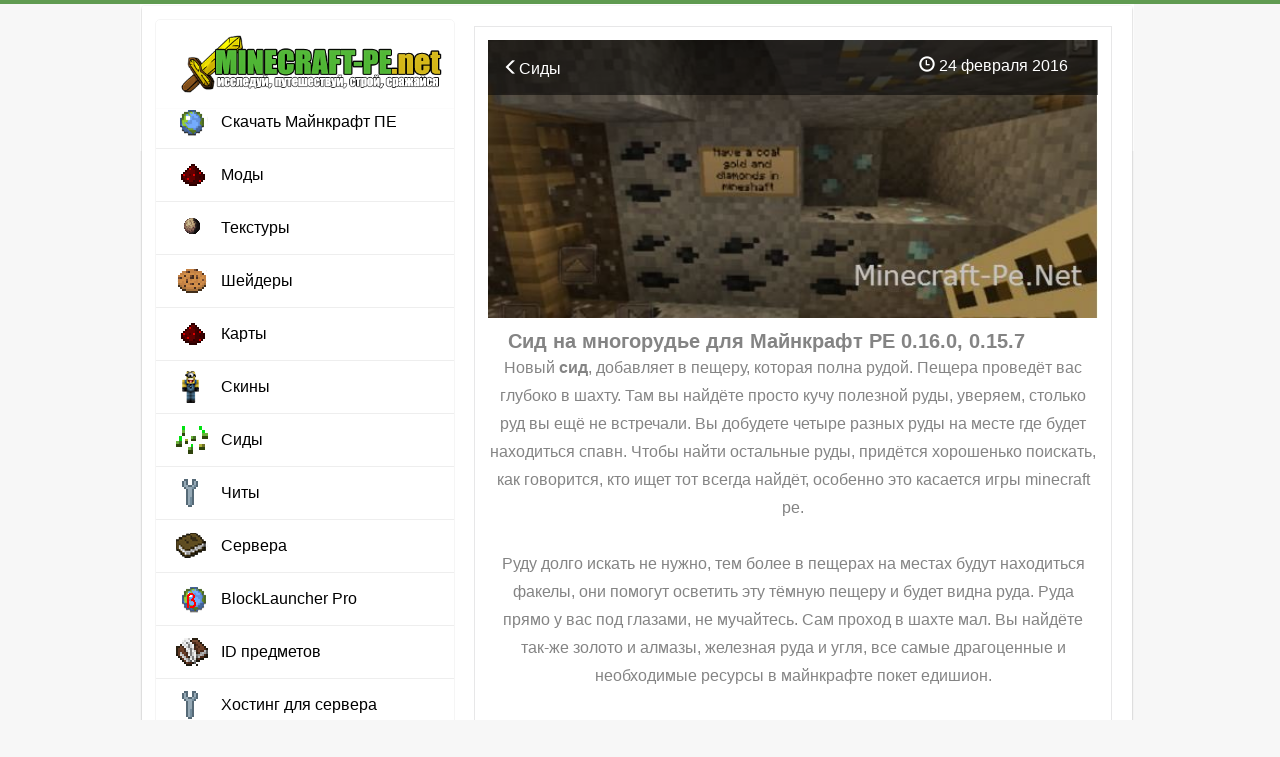

--- FILE ---
content_type: text/html; charset=utf-8
request_url: https://minecraft-pe.net/sidy/237-sid-na-mnogorude-dlya-maynkraft-pe-0140-0131.html
body_size: 4321
content:
<!doctype html>
<html lang="ru" itemscope itemtype="http://schema.org/WebPage">
<head>
<meta charset="utf-8">
<title>Сид на многорудье для Майнкрафт PE  0.16.0, 0.15.7</title>
<meta name="description" property="og:description" content="Новый сид, добавляет в пещеру, которая полна рудой. Пещера проведёт вас глубоко в шахту. Там вы найдёте просто кучу полезной руды, уверяем, столько руд вы ещё не встречали. Вы добудете четыре разных">
<meta property="og:site_name" content="Minecraft Bedrock (PE)  1.16, 1.15, 1.14, 1.13, 1.12  - моды, карты, текстуры для Майнкрафт на телефон">
<meta property="og:type" content="article">
<meta property="og:title" content="Сид на многорудье для Майнкрафт PE  0.16.0, 0.15.7">
<meta property="og:url" content="https://minecraft-pe.net/sidy/237-sid-na-mnogorude-dlya-maynkraft-pe-0140-0131.html">
<meta property="og:image" content="https://minecraft-pe.net/uploads/posts/2016-02/1456317205_34.jpg">
<meta property="og:description" content="Новый сид, добавляет в пещеру, которая полна рудой. Пещера проведёт вас глубоко в шахту. Там вы найдёте просто кучу полезной руды, уверяем, столько руд вы ещё не встречали. Вы добудете четыре разных">

<link rel="canonical" href="https://minecraft-pe.net/sidy/237-sid-na-mnogorude-dlya-maynkraft-pe-0140-0131.html">
<meta property="og:image" content="https://minecraft-pe.net/uploads/posts/2016-02/1456317234_324234.jpg">
<meta name="HandheldFriendly" content="true"><meta name="format-detection" content="telephone=no">
<meta name="google-adsense-account" content="ca-pub-7646372985701702">
<meta name="viewport" content="user-scalable=no, initial-scale=1.0, maximum-scale=1.0, width=device-width"> <meta name="apple-mobile-web-app-capable" content="yes"><meta name="apple-mobile-web-app-status-bar-style" content="default"><meta http-equiv="X-UA-Compatible" content="IE=edge"><meta name="theme-color" content="#2085cc">
<link rel="shortcut icon" href="/templates/Pisces/minecraft-pe/favicon.ico" type="image/x-icon" /><link rel="apple-touch-icon" href="/templates/Pisces/favicon/apple-touch-icon.png" />
<link rel="stylesheet" href="https://maxcdn.bootstrapcdn.com/bootstrap/3.3.7/css/bootstrap.min.css"><link rel="stylesheet" href="/templates/Pisces/style/styles.css?ver=1.1.3:148"><link rel="stylesheet" href="/templates/Pisces/style/material-design-menu.css?ver=1.1:4">
</head>
<body>
<div id="toolbar" class="wwide"><div class="wrapper"><div class="dpad"></div></div>
<div class="shadow">&nbsp;</div>
</div>
<div class="wrapper">
<div class="dpad"></div>
<div class="shadlr"><div class="shadlr">
<div class="container_top">
</div> 
<div class="container">
<div class="vsep">
<div class="vsep">
<div id="midside" class="rcol"><script src="/engine/classes/min/index.php?g=general&amp;v=580e0"></script>
<script type="text/javascript" src="/templates/Pisces/js/social-likes.min.js"></script>
	


     
 </article>

<div id='dle-content'><article class="fullstory">
<div class="fullscreen">
<div style="position: relative">
<div itemprop="associatedMedia">
<span itemscope itemtype="https://schema.org/ImageObject"><img class="article_main-img" itemprop="contentUrl" src="/uploads/posts/2016-02/1456317234_324234.jpg" alt="Сид на многорудье для Майнкрафт PE  0.16.0, 0.15.7"></span></div>
<div class="article-header">
<div class="before-title">
<span class="article_stats article__category">
<a href="https://minecraft-pe.net/sidy/"><span class="glyphicon glyphicon-menu-left" aria-hidden="true"></span>Сиды</a></span>
<span class="article_stats">
<span class="glyphicon glyphicon-time"></span> 24 февраля 2016
<span class="article_stats"></div></div></div> 
<h1 class="article-title" itemprop="headline">Сид на многорудье для Майнкрафт PE  0.16.0, 0.15.7</h1>


<div class="dpad">
<div class="maincont">
<div style="text-align:center;">Новый <b>сид</b>, добавляет в пещеру, которая полна рудой. Пещера проведёт вас глубоко в шахту. Там вы найдёте просто кучу полезной руды, уверяем, столько руд вы ещё не встречали. Вы добудете четыре разных руды на месте где будет находиться спавн. Чтобы найти остальные руды, придётся хорошенько поискать, как  говорится, кто ищет тот всегда найдёт, особенно это касается игры minecraft pe.<br /><br />Руду долго искать не нужно, тем более в пещерах на местах будут находиться факелы, они помогут осветить эту тёмную пещеру и будет видна руда. Руда прямо у вас под глазами, не мучайтесь. Сам проход в шахте мал. Вы найдёте так-же золото и алмазы, железная руда и угля, все самые драгоценные и необходимые ресурсы в майнкрафте покет едишион. <br /><br /><!--MBegin:https://minecraft-pe.net/uploads/posts/2016-02/1456317205_34.jpg|--><a href="https://minecraft-pe.net/uploads/posts/2016-02/1456317205_34.jpg" rel="highslide" class="highslide"><img data-src="/uploads/posts/2016-02/medium/1456317205_34.jpg" alt='Сид на многорудье для Майнкрафт PE  0.16.0, 0.15.7' title='Сид на многорудье для Майнкрафт PE  0.16.0, 0.15.7'  /></a><!--MEnd--><br /><br /><!--MBegin:https://minecraft-pe.net/uploads/posts/2016-02/1456317211_234234.jpg|--><a href="https://minecraft-pe.net/uploads/posts/2016-02/1456317211_234234.jpg" rel="highslide" class="highslide"><img data-src="/uploads/posts/2016-02/medium/1456317211_234234.jpg" alt='Сид на многорудье для Майнкрафт PE  0.16.0, 0.15.7' title='Сид на многорудье для Майнкрафт PE  0.16.0, 0.15.7'  /></a><!--MEnd--><br /><br /><!--MBegin:https://minecraft-pe.net/uploads/posts/2016-02/1456317234_324234.jpg|--><a href="https://minecraft-pe.net/uploads/posts/2016-02/1456317234_324234.jpg" rel="highslide" class="highslide"><img data-src="/uploads/posts/2016-02/medium/1456317234_324234.jpg" alt='Сид на многорудье для Майнкрафт PE  0.16.0, 0.15.7' title='Сид на многорудье для Майнкрафт PE  0.16.0, 0.15.7'  /></a><!--MEnd--><br /><br /><!--sizestart:4--><span style="font-size:14pt;"><!--/sizestart-->Сид: Amtrak<!--sizeend--></span><!--/sizeend--></div><br>
<div align="center">
<center><div style="pading: -6 -6 -6 -3"><!--noindex--><!--<script async src="https://pagead2.googlesyndication.com/pagead/js/adsbygoogle.js?client=ca-pub-9795049065412041"
     crossorigin="anonymous"></script>
<!-- mine1 --
<ins class="adsbygoogle"
     style="display:block"
     data-ad-client="ca-pub-9795049065412041"
     data-ad-slot="2293043426"
     data-ad-format="auto"
     data-full-width-responsive="true"></ins>
<script>
     (adsbygoogle = window.adsbygoogle || []).push({});
</script>--><!--/noindex--></div></center>
<div class="panel panel-success"> <div class="panel-heading"> <div class="sm-center"><span style="margin:0;font-size:17px;"></span> </div> 

 

</div></div></div> 

</div></div>
<br><center><div class="social-likes">
       <div 
        class="vkontakte" title="Поделиться ссылкой во Вконтакте">Нравится</div><div 
        class="twitter" title="Поделиться ссылкой в Твиттере">Твит</div><div 
        class="plusone" title="Поделиться ссылкой в Гугл-плюсе">Плюсую</div>
    </div></center>
<div align="center">
</div>
<div class="clr"></div>
<div class="stat-post">
<span class="dates"><span title="Просмотров: 7 956"><span class="glyphicon glyphicon-time"></span> <span itemprop="datePublished">2016-02-24</span></span> <span title="Просмотров: 7 956"><span class="glyphicon glyphicon-eye-open "></span> 7 956 
    </div>
    <!-- Put this script tag to the <head> of your page -->
<script type="text/javascript" src="https://vk.com/js/api/openapi.js?167"></script>
<script type="text/javascript">
  VK.init({apiId: 4825398, onlyWidgets: true});
</script>
<!-- Put this div tag to the place, where the Comments block will be -->
<div id="vk_comments"></div>
<script type="text/javascript">
VK.Widgets.Comments("vk_comments", {limit: 10, attach: "graffiti,photo,video,audio"});
</script>
</article> </div>    

<div class="clr"></div>
</div>
<div id="sidebar_l" class="lcol">
<script>document.cookie = 'resolution=' + Math.max(screen.width, screen.height) + '; path=/';</script>
<header>
<section class="material-design-hamburger" id="sidebar-toggle">
<button class="material-design-hamburger__icon">
<span class="material-design-hamburger__layer"></span>
</button>
</section>
<a href="/" class="header__logo"><img src="/templates/Pisces/minecraft-pe/logotype2.png"></a>
<div id="sidebar">
<div id="sidebar-background"></div>
<div id="swipe-area"></div>
<ul>

<li><a href="/minecraft_pe/" class="icon icon-download" title="Скачать Майнкрафт ПЕ на телефон бесплатно">Скачать Майнкрафт ПЕ</a></li>
<li><a href="/mody/" class="icon icon-mods" title="Моды для Minecraft PE">Моды</a></li>
<li><a href="/tekstury/" class="icon icon-textures" title="Текстуры для Minecraft PE">Текстуры</a></li>
<li><a href="/sheydery/" class="icon icon-shaders" title="Шейдеры для Minecraft PE">Шейдеры</a></li>
<li><a href="/karty/" class="icon icon-mods" title="Карты для Minecraft PE">Карты</a></li>
<li><a href="/skiny/" class="icon icon-skins" title="Cкины для Minecraft PE">Cкины</a></li>
<li><a href="/sidy/" class="icon icon-seeds" title="Сиды для Minecraft PE">Сиды</a></li>
<li><a href="/chity/" class="icon icon-soft" title="Читы для Minecraft PE">Читы</a></li>
<li><a href="/servera-minecraft-pe/" class="icon icon-guides" title="Сервера для Minecraft PE">Сервера</a></li>
<li><a href="/mody/649-skachat-blocklauncher-pro-android-maynkraft.html" class="icon icon-download-build" title="BlockLauncher Pro">BlockLauncher Pro</a></li>
<li><a href="/gaydy-i-obucheniya/648-id-predmetov-v-minecraft-pe-11-10-0170.html" class="icon icon-news" title="ID предметов Minecraft PE">ID предметов</a></li>
<li><a href="https://24serv.pro/" target="_blank" class="icon icon-soft" title="Хостинг для сервера - 24Serv">Хостинг для сервера</a></li>
</ul>
</div>
   
</header> 
<div class='top_adv'>
<!--<script async src="https://pagead2.googlesyndication.com/pagead/js/adsbygoogle.js?client=ca-pub-9795049065412041"
     crossorigin="anonymous"></script>
<ins class="adsbygoogle"
     style="display:block; text-align:center;"
     data-ad-layout="in-article"
     data-ad-format="fluid"
     data-ad-client="ca-pub-9795049065412041"
     data-ad-slot="5683006987"></ins>
<script>
     (adsbygoogle = window.adsbygoogle || []).push({});
</script>-->
<div class="top_news_menu">    
<div class="title_block"><h4>Популярное</h4></div>
<div class="top_news_block">

</div>
</div>
</div>
</div>  
<div class="clr"></div>
</div>
</div> 

</div>
</div></div>
<div class="foot_br"></div>
</div>
<div id="footmenu" class="wwide"><div class="wrapper"><div class="dpad">
<ul class="reset"><li><li><li><a href="/svyaz-s-nami.html" target="_blank" rel="">Написать нам</a></li>
</div></div></div>
<div id="footer" class="wwide">
<div class="wrapper">
<style>.admin_in_soc {}.admin_in_soc img {padding:0px 10px}</style>
<div style="display:none;position:absolute;left:-10000px;">

</div>
<div id="footer_d">
<span>
<center><a href="/">Minecraft-PE.net</a> © 2016-2023</center>
</span>
</div>
<div class="description_footer" style="padding:10px">На нашем игровом портале о популярной мобильной игре Minecraft Pocket Edition (Minecraft Bedrock) вы найдёте моды, текстуры, карты, шейдеры, скины, сиды, а так-же можно скачать Майнкрафт на телефон 1.6, 1.5, 1.4 и 1.2!</div>

<!-- Yandex.Metrika counter --> <script type="text/javascript" > (function(m,e,t,r,i,k,a){m[i]=m[i]||function(){(m[i].a=m[i].a||[]).push(arguments)}; m[i].l=1*new Date();k=e.createElement(t),a=e.getElementsByTagName(t)[0],k.async=1,k.src=r,a.parentNode.insertBefore(k,a)}) (window, document, "script", "https://mc.yandex.ru/metrika/tag.js", "ym"); ym(88549460, "init", { clickmap:true, trackLinks:true, accurateTrackBounce:true }); </script> <noscript><div><img src="https://mc.yandex.ru/watch/88549460" style="position:absolute; left:-9999px;" alt="" /></div></noscript> <!-- /Yandex.Metrika counter -->

<div class="clr"></div>
</div>
<script src="/templates/Pisces/js/jquery-2.1.4.min.js"></script>

<script src="/engine/classes/min/index.php?g=general3&amp;v=99712"></script>
<script src="/engine/classes/min/index.php?f=engine/classes/js/jqueryui3.js,engine/classes/js/dle_js.js,engine/classes/highslide/highslide.js,engine/classes/js/lazyload.js,engine/classes/masha/masha.js&amp;v=99712" defer></script> 
  
<script src="/templates/Pisces/js/main.js?v1"></script><script src="/templates/Pisces/js/main_tabs.js?v1"></script>

</body>
</html>

--- FILE ---
content_type: application/javascript; charset=utf-8
request_url: https://minecraft-pe.net/templates/Pisces/js/main.js?v1
body_size: 22066
content:
function closemenu(){$("body").removeClass("sidebar-open"),menu_button.removeClass("material-design-hamburger__icon--to-arrow"),menu_button.addClass("material-design-hamburger__icon--from-arrow"),baropen=!1}function openmenu(){$("body").addClass("sidebar-open"),menu_button.removeClass("material-design-hamburger__icon--from-arrow"),menu_button.addClass("material-design-hamburger__icon--to-arrow"),baropen=!0}function showThanksModal(){$("#thanksModal").modal("show")}var baropen=!1;menu_button=$(".material-design-hamburger__layer"),$(".material-design-hamburger__icon").click(function(){baropen?closemenu():openmenu()}),$("#sidebar").swipe({excludedElements:"button, input, select, textarea, .noSwipe",allowPageScroll:"vertical",tap:function(e,a){jQuery(a).is("a")&&(window.location.href=jQuery(a).attr("href"))},swipeStatus:function(e,a,t,s,r,i){return"move"==a&&"right"==t?(openmenu(),!1):"move"==a&&"left"==t?(closemenu(),!1):void 0}}),$("#sidebar-background").click(function(){return baropen?(closemenu(),!1):void 0}),$(window).scroll(function(){$(this).scrollTop()>20?$(".up").addClass("visible"):$(".up").removeClass("visible")}),$(".up").click(function(e){e.preventDefault(),$("body").scrollTop(0)}),$(".whats_new_container").each(function(){$(this).height()>193&&(console.log("000"),$(this).parent().children("a").css("display","block"),$(this).css("height","193px"))}),$(".short > a").click(function(){return $(this).css("display","none"),$(this).parent().children("div").css("height","auto"),!1}),$(".thanks").click(function(){showThanksModal(),window.location.href=$(this).data("href")}),$(function(){var e=$("iframe[src^='//www.youtube.com']"),a=$(".content");console.log(e),e.each(function(){$(this).data("aspectRatio",this.height/this.width).removeAttr("height").removeAttr("width")}),$(window).resize(function(){var t=a.width();e.each(function(){var e=$(this);e.width(t).height(t*e.data("aspectRatio"))})}).resize()}),!function(e){"function"==typeof define&&define.amd?define(["jquery"],e):e(jQuery)}(function(e,a){"use strict";function t(e,a){this.container=e,this.options=a,this.init()}function s(a,t){this.widget=a,this.options=e.extend({},t),this.detectService(),this.service&&this.init()}function r(e){function a(e,a){return a.toUpper()}var t={},s=e.data();for(var r in s){var i=s[r];"yes"===i?i=!0:"no"===i&&(i=!1),t[r.replace(/-(\w)/g,a)]=i}return t}function i(e,a){return n(e,a,encodeURIComponent)}function n(e,a,t){return e.replace(/\{([^\}]+)\}/g,function(e,s){return s in a?t?t(a[s]):a[s]:e})}function o(e,a){var t=p+e;return t+" "+t+"_"+a}var l="likely",p=l+"__",d="https:"===location.protocol?"https:":"http:",c='<svg xmlns="http://www.w3.org/2000/svg" width="16" height="16" viewBox="0 0 16 16"><path d="M',u='z"/></svg>',m={facebook:{svgi:"13 0H3C1 0 0 1 0 3v10c0 2 1 3 3 3h5V9H6V7h2V5c0-2 2-2 2-2h3v2h-3v2h3l-.5 2H10v7h3c2 0 3-1 3-3V3c0-2-1-3-3-3",counterUrl:"https://graph.facebook.com/fql?q=SELECT+total_count+FROM+link_stat+WHERE+url%3D%22{url}%22&callback=?",convertNumber:function(e){return e.data[0].total_count},popupUrl:"https://www.facebook.com/sharer/sharer.php?u={url}",popupWidth:600,popupHeight:500},twitter:{svgi:"15.96 3.42c-.04.153-.144.31-.237.414l-.118.058v.118l-.59.532-.237.295c-.05.036-.398.21-.413.237V6.49h-.06v.473h-.058v.294h-.058v.296h-.06v.235h-.06v.237h-.058c-.1.355-.197.71-.295 1.064h-.06v.116h-.06c-.02.1-.04.197-.058.296h-.06c-.04.118-.08.237-.118.355h-.06c-.038.118-.078.236-.117.353l-.118.06-.06.235-.117.06v.116l-.118.06v.12h-.06c-.02.057-.038.117-.058.175l-.118.06v.117c-.06.04-.118.08-.177.118v.118l-.237.177v.118l-.59.53-.532.592h-.117c-.06.078-.118.156-.177.236l-.177.06-.06.117h-.118l-.06.118-.176.06v.058h-.118l-.06.118-.353.12-.06.117c-.078.02-.156.04-.235.058v.06c-.118.038-.236.078-.354.118v.058H8.76v.06h-.12v.06h-.176v.058h-.118v.06H8.17v.058H7.99v.06l-.413.058v.06h-.237c-.667.22-1.455.293-2.36.293h-.886v-.058h-.53v-.06H3.27v-.06h-.295v-.06H2.68v-.057h-.177v-.06h-.236v-.058H2.09v-.06h-.177v-.058h-.177v-.06H1.56v-.058h-.12v-.06l-.294-.06v-.057c-.118-.04-.236-.08-.355-.118v-.06H.674v-.058H.555v-.06H.437v-.058H.32l-.06-.12H.142v-.058c-.13-.08-.083.026-.177-.118H1.56v-.06c.294-.04.59-.077.884-.117v-.06h.177v-.058h.237v-.06h.118v-.06h.177v-.057h.118v-.06h.177v-.058l.236-.06v-.058l.236-.06c.02-.038.04-.078.058-.117l.237-.06c.02-.04.04-.077.058-.117h.118l.06-.118h.118c.036-.025.047-.078.118-.118V12.1c-1.02-.08-1.84-.54-2.303-1.183-.08-.058-.157-.118-.236-.176v-.117l-.118-.06v-.117c-.115-.202-.268-.355-.296-.65.453.004.987.008 1.354-.06v-.06c-.254-.008-.47-.08-.65-.175v-.058H2.32v-.06c-.08-.02-.157-.04-.236-.058l-.06-.118h-.117l-.118-.178h-.12c-.077-.098-.156-.196-.235-.294l-.118-.06v-.117l-.177-.12c-.35-.502-.6-1.15-.59-2.006h.06c.204.234.948.377 1.357.415v-.06c-.257-.118-.676-.54-.827-.768V5.9l-.118-.06c-.04-.117-.08-.236-.118-.354h-.06v-.118H.787c-.04-.196-.08-.394-.118-.59-.06-.19-.206-.697-.118-1.005h.06V3.36h.058v-.177h.06v-.177h.057V2.83h.06c.04-.118.078-.236.117-.355h.118v.06c.12.097.237.196.355.295v.118l.118.058c.08.098.157.197.236.295l.176.06.354.413h.118l.177.236h.118l.06.117h.117c.04.06.08.118.118.177h.118l.06.118.235.06.06.117.356.12.06.117.53.176v.06h.118v.058l.236.06v.06c.118.02.236.04.355.058v.06h.177v.058h.177v.06h.176v.058h.236v.06l.472.057v.06l1.417.18v-.237c-.1-.112-.058-.442-.057-.65 0-.573.15-.99.354-1.358v-.117l.118-.06.06-.235.176-.118v-.118c.14-.118.276-.236.414-.355l.06-.117h.117l.12-.177.235-.06.06-.117h.117v-.058H9.7v-.058h.177v-.06h.177v-.058h.177v-.06h.296v-.058h1.063v.058h.294v.06h.177v.058h.178v.06h.177v.058h.118v.06h.118l.06.117c.08.018.158.038.236.058.04.06.08.118.118.177h.118l.06.117c.142.133.193.163.472.178.136-.12.283-.05.472-.118v-.06h.177v-.058h.177v-.06l.236-.058v-.06h.177l.59-.352v.176h-.058l-.06.295h-.058v.117h-.06v.118l-.117.06v.118l-.177.118v.117l-.118.06-.354.412h-.117l-.177.236h.06c.13-.112.402-.053.59-.117l1.063-.353",counterUrl:"https://cdn.api.twitter.com/1/urls/count.json?url={url}&callback=?",convertNumber:function(e){return e.count},popupUrl:"https://twitter.com/intent/tweet?url={url}&text={title}",popupWidth:600,popupHeight:450,click:function(){return/[\.:\-–—]\s*$/.test(this.options.title)||(this.options.title+=":"),!0}},vkontakte:{svgi:"13 0H3C1 0 0 1 0 3v10c0 2 1 3 3 3h10c2 0 3-1 3-3V3c0-2-1-3-3-3zm.452 11.394l-1.603.022s-.345.068-.8-.243c-.598-.41-1.164-1.48-1.604-1.342-.446.144-.432 1.106-.432 1.106s.003.206-.1.315c-.11.12-.326.144-.326.144H7.87s-1.582.095-2.975-1.356c-1.52-1.583-2.862-4.723-2.862-4.723s-.078-.206.006-.305c.094-.112.35-.12.35-.12l1.716-.01s.162.026.277.11c.095.07.15.202.15.202s.276.7.643 1.335c.716 1.238 1.05 1.508 1.293 1.376.353-.193.247-1.75.247-1.75s.006-.565-.178-.817c-.145-.194-.415-.25-.534-.267-.096-.014.062-.238.267-.338.31-.15.853-.16 1.497-.153.502.004.646.035.842.083.59.143.39.694.39 2.016 0 .422-.075 1.018.23 1.215.13.085.453.013 1.256-1.352.38-.647.666-1.407.666-1.407s.062-.136.16-.194c.098-.06.232-.04.232-.04l1.804-.012s.542-.065.63.18c.092.257-.203.857-.94 1.84-1.21 1.612-1.345 1.46-.34 2.394.96.89 1.16 1.325 1.192 1.38.4.66-.44.71-.44.71",counterUrl:d+"//vk.com/share.php?act=count&url={url}&index={index}",counter:function(a,t){var s=m.vkontakte;s._||(s._=[],window.VK||(window.VK={}),window.VK.Share={count:function(e,a){s._[e].resolve(a)}});var r=s._.length;s._.push(t),e.getScript(i(a,{index:r})).fail(t.reject)},popupUrl:d+"//vk.com/share.php?url={url}&title={title}",popupWidth:550,popupHeight:330},gplus:{svgi:'16 7h-2V5h-1v2h-2v1h2v2h1V8h2z"/><path d="M5.334 16c-1.47-.012-2.593-.337-3.335-.968C1.24 14.44.853 13.71.853 12.86c0-.41.125-.87.37-1.363.242-.502.68-.947 1.302-1.315.676-.39 1.4-.654 2.152-.786.55-.08 1.014-.133 1.41-.16-.062-.102-.12-.206-.174-.31-.148-.236-.227-.534-.227-.878 0-.21.03-.385.093-.537l.002-.005c-.11.007-.217.01-.32.01-1.15-.015-2.04-.387-2.65-1.107-.625-.655-.945-1.44-.945-2.326 0-1.06.45-2.034 1.334-2.893C3.814.68 4.455.347 5.11.192 5.733.063 6.334 0 6.895 0H11.8L9.82 1.16l-.75.02c.16.172.31.366.456.597.145.228.278.504.394.82.1.327.148.704.148 1.124-.013.78-.19 1.414-.523 1.886-.16.222-.326.424-.503.612-.196.193-.4.374-.614.563-.096.104-.2.235-.295.38-.1.14-.145.283-.145.456 0 .156.043.282.127.374.11.14.206.247.3.343l.674.552c.44.362.83.765 1.163 1.204.334.47.508 1.084.522 1.824 0 1.056-.465 2-1.383 2.806-.94.824-2.305 1.254-4.054 1.28h-.004zm1.168-5.782c-.135 0-.36.015-.672.046-.4.056-.822.152-1.246.282-.09.033-.23.09-.41.17-.17.076-.346.188-.522.334-.16.143-.302.33-.42.55-.132.23-.196.5-.196.83 0 .645.286 1.167.875 1.592.574.433 1.38.66 2.397.673.898-.014 1.588-.21 2.05-.586.44-.365.652-.82.652-1.39 0-.46-.152-.864-.45-1.205-.336-.345-.887-.786-1.63-1.307l-.428.01zM5.636 1.13c-.485.015-.878.206-1.2.587-.273.403-.403.854-.39 1.366 0 .703.21 1.444.618 2.205.193.345.444.64.747.875.29.227.623.343.992.343.472-.02.858-.187 1.175-.512.132-.204.23-.445.27-.68.027-.246.042-.47.042-.648 0-.767-.2-1.552-.593-2.334-.177-.36-.41-.656-.695-.88-.275-.197-.6-.307-.966-.32',counterUrl:"http:"===d?"http://share.yandex.ru/gpp.xml?url={url}":a,counter:function(a,t){var s=m.gplus;return s._?void t.reject():(window.services||(window.services={}),window.services.gplus={cb:function(e){s._.resolve(e)}},s._=t,void e.getScript(i(a)).fail(t.reject))},popupUrl:"https://plus.google.com/share?url={url}",popupWidth:700,popupHeight:500},pinterest:{svgi:"7.99 0c-4.417 0-8 3.582-8 8 0 3.39 2.11 6.284 5.086 7.45-.07-.633-.133-1.604.028-2.295.145-.624.938-3.977.938-3.977s-.24-.48-.24-1.188c0-1.112.645-1.943 1.448-1.943.683 0 1.012.512 1.012 1.127 0 .686-.437 1.713-.663 2.664-.19.796.398 1.446 1.184 1.446 1.422 0 2.515-1.5 2.515-3.664 0-1.915-1.377-3.255-3.343-3.255-2.276 0-3.612 1.707-3.612 3.472 0 .688.265 1.425.595 1.826.065.08.075.15.055.23-.06.252-.195.796-.222.907-.035.146-.116.177-.268.107-1-.465-1.624-1.926-1.624-3.1 0-2.523 1.835-4.84 5.287-4.84 2.775 0 4.932 1.977 4.932 4.62 0 2.757-1.74 4.976-4.152 4.976-.81 0-1.573-.42-1.834-.92l-.498 1.903c-.18.695-.668 1.566-.994 2.097.75.232 1.544.357 2.37.357 4.417 0 8-3.582 8-8s-3.583-8-8-8",counterUrl:d+"//api.pinterest.com/v1/urls/count.json?url={url}&callback=?",convertNumber:function(e){return e.count},popupUrl:d+"//pinterest.com/pin/create/button/?url={url}&description={title}",popupWidth:630,popupHeight:270},odnoklassniki:{svgi:"8 6.107c.888 0 1.607-.72 1.607-1.607 0-.888-.72-1.607-1.607-1.607s-1.607.72-1.607 1.607c0 .888.72 1.607 1.607 1.607zM13 0H3C1 0 0 1 0 3v10c0 2 1 3 3 3h10c2 0 3-1 3-3V3c0-2-1-3-3-3zM8 .75c2.07 0 3.75 1.68 3.75 3.75 0 2.07-1.68 3.75-3.75 3.75S4.25 6.57 4.25 4.5C4.25 2.43 5.93.75 8 .75zm3.826 12.634c.42.42.42 1.097 0 1.515-.21.208-.483.313-.758.313-.274 0-.548-.105-.758-.314L8 12.59 5.69 14.9c-.42.418-1.098.418-1.516 0s-.42-1.098 0-1.516L6.357 11.2c-1.303-.386-2.288-1.073-2.337-1.11-.473-.354-.57-1.025-.214-1.5.354-.47 1.022-.567 1.496-.216.03.022 1.4.946 2.698.946 1.31 0 2.682-.934 2.693-.943.474-.355 1.146-.258 1.5.213.355.474.26 1.146-.214 1.5-.05.036-1.035.723-2.338 1.11l2.184 2.184",counterUrl:d+"//www.ok.ru/dk/?st.cmd=extLike&ref={url}&uid={index}",counter:function(a,t){var s=m.odnoklassniki;s._||(s._=[],window.ODKL||(window.ODKL={}),window.ODKL.updateCount=function(e,a){s._[e].resolve(a)});var r=s._.length;s._.push(t),e.getScript(i(a,{index:r})).fail(t.reject)},popupUrl:"http://www.ok.ru/dk/?st.cmd=addShare&st._surl={url}",popupWidth:550,popupHeight:360}},h={promises:{},fetch:function(a,t,s){h.promises[a]||(h.promises[a]={});var r=h.promises[a];if(!s.forceUpdate&&r[t])return r[t];var n=e.extend({},m[a],s),o=e.Deferred(),l=n.counterUrl&&i(n.counterUrl,{url:t});return l&&e.isFunction(n.counter)?n.counter(l,o):n.counterUrl?e.getJSON(l).done(function(a){try{var t=a;e.isFunction(n.convertNumber)&&(t=n.convertNumber(a)),o.resolve(t)}catch(s){o.reject()}}).fail(o.reject):o.reject(),r[t]=o.promise(),r[t]}};e.fn.socialLikes=function(a){return this.each(function(){var s=e(this),i=s.data(l);i?e.isPlainObject(a)&&i.update(a):(i=new t(s,e.extend({},e.fn.socialLikes.defaults,a,r(s))),s.data(l,i))})},e.fn.socialLikes.defaults={url:window.location.href.replace(window.location.hash,""),title:document.title,counters:!0,zeroes:!1,wait:1e3,popupCheckInterval:500},t.prototype={init:function(){this.container.addClass(l),this.initUserButtons(),this.countersLeft=0,this.number=0,this.container.on("counter."+l,e.proxy(this.updateCounter,this));var a=this.container.children();this.buttons=[],a.each(e.proxy(function(a,t){var r=new s(e(t),this.options);this.buttons.push(r),r.options.counterUrl&&this.countersLeft++},this)),this.options.counters?this.timer=setTimeout(e.proxy(this.appear,this),this.options.wait):this.appear()},initUserButtons:function(){!this.userButtonInited&&window.socialLikesButtons&&e.extend(!0,m,socialLikesButtons),this.userButtonInited=!0},update:function(a){if(a.forceUpdate||a.url!==this.options.url){this.number=0,this.countersLeft=this.buttons.length,this.widget&&this.widget.find("."+l+"__counter").remove(),e.extend(this.options,a);for(var t=0;t<this.buttons.length;t++)this.buttons[t].update(a)}},updateCounter:function(e,a,t){t&&(this.number+=t),this.countersLeft--,0===this.countersLeft&&(this.appear(),this.container.addClass(l+"_ready"),this.container.trigger("ready."+l,this.number))},appear:function(){this.container.addClass(l+"_visible")},getCounterElem:function(){var a=this.widget.find("."+p+"counter_single");return a.length||(a=e("<span>",{"class":o("counter","single")}),this.widget.append(a)),a}},s.prototype={init:function(){this.detectParams(),this.initHtml(),setTimeout(e.proxy(this.initCounter,this),0)},update:function(a){e.extend(this.options,{forceUpdate:!1},a),this.widget.find("."+l+"__counter").remove(),this.initCounter()},detectService:function(){var a=this.widget.data("service");if(!a){for(var t=this.widget[0],s=t.classList||t.className.split(" "),r=0;r<s.length;r++){var i=s[r];if(m[i]){a=i;break}}if(!a)return}this.service=a,e.extend(this.options,m[a])},detectParams:function(){var e=this.widget.data();if(e.counter){var a=parseInt(e.counter,10);isNaN(a)?this.options.counterUrl=e.counter:this.options.counterNumber=a}e.title&&(this.options.title=e.title),e.url&&(this.options.url=e.url)},initHtml:function(){var a=this.options,t=this.widget,s=e("<span>",{"class":this.getElementClassNames("button"),text:t.text()});if(a.clickUrl){var r=i(a.clickUrl,{url:a.url,title:a.title}),n=e("<a>",{href:r});this.cloneDataAttrs(t,n),t.replaceWith(n),this.widget=t=n}else t.click(e.proxy(this.click,this));t.removeClass(this.service),t.addClass(this.getElementClassNames("widget"));var o=e('<span class="likely__icon">'+c+a.svgi+u+"</span>",{"class":this.getElementClassNames("icon")});t.empty().append(o).append(s),this.button=s},initCounter:function(){if(this.options.counters)if(this.options.counterNumber)this.updateCounter(this.options.counterNumber);else{var a={counterUrl:this.options.counterUrl,forceUpdate:this.options.forceUpdate};h.fetch(this.service,this.options.url,a).always(e.proxy(this.updateCounter,this))}},cloneDataAttrs:function(e,a){var t=e.data();for(var s in t)t.hasOwnProperty(s)&&a.data(s,t[s])},getElementClassNames:function(e){return o(e,this.service)},updateCounter:function(a){a=parseInt(a,10)||0;var t={"class":this.getElementClassNames("counter"),text:a};a||this.options.zeroes||(t["class"]+=" "+l+"__counter_empty",t.text="");var s=e("<span>",t);this.widget.append(s),this.widget.trigger("counter."+l,[this.service,a])},click:function(a){var t=this.options,s=!0;if(e.isFunction(t.click)&&(s=t.click.call(this,a)),s){var r=i(t.popupUrl,{url:t.url,title:t.title});r=this.addAdditionalParamsToUrl(r),this.openPopup(r,{width:t.popupWidth,height:t.popupHeight})}return!1},addAdditionalParamsToUrl:function(a){var t=e.param(e.extend(this.widget.data(),this.options.data));if(e.isEmptyObject(t))return a;var s=-1===a.indexOf("?")?"?":"&";return a+s+t},openPopup:function(a,t){var s=Math.round(screen.width/2-t.width/2),r=0;screen.height>t.height&&(r=Math.round(screen.height/3-t.height/2));var i=window.open(a,"sl_"+this.service,"left="+s+",top="+r+",width="+t.width+",height="+t.height+",personalbar=0,toolbar=0,scrollbars=1,resizable=1");if(i){i.focus(),this.widget.trigger("popup_opened."+l,[this.service,i]);var n=setInterval(e.proxy(function(){i.closed&&(clearInterval(n),this.widget.trigger("popup_closed."+l,this.service))},this),this.options.popupCheckInterval)}else location.href=a}},e(function(){e("."+l).socialLikes()})}),!function(){"use strict";function e(e){e.fn.swiper=function(a){var s;return e(this).each(function(){var e=new t(this,a);s||(s=e)}),s}}var a,t=function(e,s){function r(){return"horizontal"===g.params.direction}function i(e){return Math.floor(e)}function n(){g.autoplayTimeoutId=setTimeout(function(){g.params.loop?(g.fixLoop(),g._slideNext()):g.isEnd?s.autoplayStopOnLast?g.stopAutoplay():g._slideTo(0):g._slideNext()},g.params.autoplay)}function o(e,t){var s=a(e.target);if(!s.is(t))if("string"==typeof t)s=s.parents(t);else if(t.nodeType){var r;return s.parents().each(function(e,a){a===t&&(r=t)}),r?t:void 0}return 0===s.length?void 0:s[0]}function l(e,a){a=a||{};var t=window.MutationObserver||window.WebkitMutationObserver,s=new t(function(e){e.forEach(function(e){g.onResize(!0),g.emit("onObserverUpdate",g,e)})});s.observe(e,{attributes:"undefined"==typeof a.attributes?!0:a.attributes,childList:"undefined"==typeof a.childList?!0:a.childList,characterData:"undefined"==typeof a.characterData?!0:a.characterData}),g.observers.push(s)}function p(e){e.originalEvent&&(e=e.originalEvent);var a=e.keyCode||e.charCode;if(!g.params.allowSwipeToNext&&(r()&&39===a||!r()&&40===a))return!1;if(!g.params.allowSwipeToPrev&&(r()&&37===a||!r()&&38===a))return!1;if(!(e.shiftKey||e.altKey||e.ctrlKey||e.metaKey||document.activeElement&&document.activeElement.nodeName&&("input"===document.activeElement.nodeName.toLowerCase()||"textarea"===document.activeElement.nodeName.toLowerCase()))){if(37===a||39===a||38===a||40===a){var t=!1;if(g.container.parents(".swiper-slide").length>0&&0===g.container.parents(".swiper-slide-active").length)return;var s={left:window.pageXOffset,top:window.pageYOffset},i=window.innerWidth,n=window.innerHeight,o=g.container.offset();g.rtl&&(o.left=o.left-g.container[0].scrollLeft);for(var l=[[o.left,o.top],[o.left+g.width,o.top],[o.left,o.top+g.height],[o.left+g.width,o.top+g.height]],p=0;p<l.length;p++){var d=l[p];d[0]>=s.left&&d[0]<=s.left+i&&d[1]>=s.top&&d[1]<=s.top+n&&(t=!0)}if(!t)return}r()?((37===a||39===a)&&(e.preventDefault?e.preventDefault():e.returnValue=!1),(39===a&&!g.rtl||37===a&&g.rtl)&&g.slideNext(),(37===a&&!g.rtl||39===a&&g.rtl)&&g.slidePrev()):((38===a||40===a)&&(e.preventDefault?e.preventDefault():e.returnValue=!1),40===a&&g.slideNext(),38===a&&g.slidePrev())}}function d(e){e.originalEvent&&(e=e.originalEvent);var a=g.mousewheel.event,t=0;if(e.detail)t=-e.detail;else if("mousewheel"===a)if(g.params.mousewheelForceToAxis)if(r()){if(!(Math.abs(e.wheelDeltaX)>Math.abs(e.wheelDeltaY)))return;t=e.wheelDeltaX}else{if(!(Math.abs(e.wheelDeltaY)>Math.abs(e.wheelDeltaX)))return;t=e.wheelDeltaY}else t=e.wheelDelta;else if("DOMMouseScroll"===a)t=-e.detail;else if("wheel"===a)if(g.params.mousewheelForceToAxis)if(r()){if(!(Math.abs(e.deltaX)>Math.abs(e.deltaY)))return;t=-e.deltaX}else{if(!(Math.abs(e.deltaY)>Math.abs(e.deltaX)))return;t=-e.deltaY}else t=Math.abs(e.deltaX)>Math.abs(e.deltaY)?-e.deltaX:-e.deltaY;if(g.params.mousewheelInvert&&(t=-t),g.params.freeMode){var s=g.getWrapperTranslate()+t*g.params.mousewheelSensitivity;if(s>g.minTranslate()&&(s=g.minTranslate()),s<g.maxTranslate()&&(s=g.maxTranslate()),g.setWrapperTransition(0),g.setWrapperTranslate(s),g.updateProgress(),g.updateActiveIndex(),g.params.freeModeSticky&&(clearTimeout(g.mousewheel.timeout),g.mousewheel.timeout=setTimeout(function(){g.slideReset()},300)),0===s||s===g.maxTranslate())return}else{if((new window.Date).getTime()-g.mousewheel.lastScrollTime>60)if(0>t)if(g.isEnd&&!g.params.loop||g.animating){if(g.params.mousewheelReleaseOnEdges)return!0}else g.slideNext();else if(g.isBeginning&&!g.params.loop||g.animating){if(g.params.mousewheelReleaseOnEdges)return!0}else g.slidePrev();g.mousewheel.lastScrollTime=(new window.Date).getTime()}return g.params.autoplay&&g.stopAutoplay(),e.preventDefault?e.preventDefault():e.returnValue=!1,!1}function c(e,t){e=a(e);var s,i,n;s=e.attr("data-swiper-parallax")||"0",i=e.attr("data-swiper-parallax-x"),n=e.attr("data-swiper-parallax-y"),i||n?(i=i||"0",n=n||"0"):r()?(i=s,n="0"):(n=s,i="0"),i=i.indexOf("%")>=0?parseInt(i,10)*t+"%":i*t+"px",n=n.indexOf("%")>=0?parseInt(n,10)*t+"%":n*t+"px",e.transform("translate3d("+i+", "+n+",0px)")}function u(e){return 0!==e.indexOf("on")&&(e=e[0]!==e[0].toUpperCase()?"on"+e[0].toUpperCase()+e.substring(1):"on"+e),e}if(!(this instanceof t))return new t(e,s);var m={direction:"horizontal",touchEventsTarget:"container",initialSlide:0,speed:300,autoplay:!1,autoplayDisableOnInteraction:!0,iOSEdgeSwipeDetection:!1,iOSEdgeSwipeThreshold:20,freeMode:!1,freeModeMomentum:!0,freeModeMomentumRatio:1,freeModeMomentumBounce:!0,freeModeMomentumBounceRatio:1,freeModeSticky:!1,freeModeMinimumVelocity:.02,setWrapperSize:!1,virtualTranslate:!1,effect:"slide",coverflow:{rotate:50,stretch:0,depth:100,modifier:1,slideShadows:!0},cube:{slideShadows:!0,shadow:!0,shadowOffset:20,shadowScale:.94},fade:{crossFade:!1},parallax:!1,scrollbar:null,scrollbarHide:!0,scrollbarDraggable:!1,scrollbarSnapOnRelease:!1,keyboardControl:!1,mousewheelControl:!1,mousewheelReleaseOnEdges:!1,mousewheelInvert:!1,mousewheelForceToAxis:!1,mousewheelSensitivity:1,hashnav:!1,spaceBetween:0,slidesPerView:1,slidesPerColumn:1,slidesPerColumnFill:"column",slidesPerGroup:1,centeredSlides:!1,slidesOffsetBefore:0,slidesOffsetAfter:0,roundLengths:!1,touchRatio:1,touchAngle:45,simulateTouch:!0,shortSwipes:!0,longSwipes:!0,longSwipesRatio:.5,longSwipesMs:300,followFinger:!0,onlyExternal:!1,threshold:0,touchMoveStopPropagation:!0,pagination:null,paginationElement:"span",paginationClickable:!1,paginationHide:!1,paginationBulletRender:null,resistance:!0,resistanceRatio:.85,nextButton:null,prevButton:null,watchSlidesProgress:!1,watchSlidesVisibility:!1,grabCursor:!1,preventClicks:!0,preventClicksPropagation:!0,slideToClickedSlide:!1,lazyLoading:!1,lazyLoadingInPrevNext:!1,lazyLoadingOnTransitionStart:!1,preloadImages:!0,updateOnImagesReady:!0,loop:!1,loopAdditionalSlides:0,loopedSlides:null,control:void 0,controlInverse:!1,controlBy:"slide",allowSwipeToPrev:!0,allowSwipeToNext:!0,swipeHandler:null,noSwiping:!0,noSwipingClass:"swiper-no-swiping",slideClass:"swiper-slide",slideActiveClass:"swiper-slide-active",slideVisibleClass:"swiper-slide-visible",slideDuplicateClass:"swiper-slide-duplicate",slideNextClass:"swiper-slide-next",slidePrevClass:"swiper-slide-prev",wrapperClass:"swiper-wrapper",bulletClass:"swiper-pagination-bullet",bulletActiveClass:"swiper-pagination-bullet-active",buttonDisabledClass:"swiper-button-disabled",paginationHiddenClass:"swiper-pagination-hidden",observer:!1,observeParents:!1,a11y:!1,prevSlideMessage:"Previous slide",nextSlideMessage:"Next slide",firstSlideMessage:"This is the first slide",lastSlideMessage:"This is the last slide",paginationBulletMessage:"Go to slide {{index}}",runCallbacksOnInit:!0},h=s&&s.virtualTranslate;s=s||{};for(var f in m)if("undefined"==typeof s[f])s[f]=m[f];else if("object"==typeof s[f])for(var v in m[f])"undefined"==typeof s[f][v]&&(s[f][v]=m[f][v]);var g=this;if(g.params=s,g.classNames=[],"undefined"!=typeof a&&"undefined"!=typeof Dom7&&(a=Dom7),("undefined"!=typeof a||(a="undefined"==typeof Dom7?window.Dom7||window.Zepto||window.jQuery:Dom7))&&(g.$=a,g.container=a(e),0!==g.container.length)){if(g.container.length>1)return void g.container.each(function(){new t(this,s)});g.container[0].swiper=g,g.container.data("swiper",g),g.classNames.push("swiper-container-"+g.params.direction),g.params.freeMode&&g.classNames.push("swiper-container-free-mode"),g.support.flexbox||(g.classNames.push("swiper-container-no-flexbox"),g.params.slidesPerColumn=1),(g.params.parallax||g.params.watchSlidesVisibility)&&(g.params.watchSlidesProgress=!0),["cube","coverflow"].indexOf(g.params.effect)>=0&&(g.support.transforms3d?(g.params.watchSlidesProgress=!0,g.classNames.push("swiper-container-3d")):g.params.effect="slide"),"slide"!==g.params.effect&&g.classNames.push("swiper-container-"+g.params.effect),"cube"===g.params.effect&&(g.params.resistanceRatio=0,g.params.slidesPerView=1,g.params.slidesPerColumn=1,g.params.slidesPerGroup=1,g.params.centeredSlides=!1,g.params.spaceBetween=0,g.params.virtualTranslate=!0,g.params.setWrapperSize=!1),"fade"===g.params.effect&&(g.params.slidesPerView=1,g.params.slidesPerColumn=1,g.params.slidesPerGroup=1,g.params.watchSlidesProgress=!0,g.params.spaceBetween=0,"undefined"==typeof h&&(g.params.virtualTranslate=!0)),g.params.grabCursor&&g.support.touch&&(g.params.grabCursor=!1),g.wrapper=g.container.children("."+g.params.wrapperClass),g.params.pagination&&(g.paginationContainer=a(g.params.pagination),g.params.paginationClickable&&g.paginationContainer.addClass("swiper-pagination-clickable")),g.rtl=r()&&("rtl"===g.container[0].dir.toLowerCase()||"rtl"===g.container.css("direction")),g.rtl&&g.classNames.push("swiper-container-rtl"),g.rtl&&(g.wrongRTL="-webkit-box"===g.wrapper.css("display")),g.params.slidesPerColumn>1&&g.classNames.push("swiper-container-multirow"),g.device.android&&g.classNames.push("swiper-container-android"),g.container.addClass(g.classNames.join(" ")),g.translate=0,g.progress=0,g.velocity=0,g.lockSwipeToNext=function(){g.params.allowSwipeToNext=!1},g.lockSwipeToPrev=function(){g.params.allowSwipeToPrev=!1},g.lockSwipes=function(){g.params.allowSwipeToNext=g.params.allowSwipeToPrev=!1},g.unlockSwipeToNext=function(){g.params.allowSwipeToNext=!0},g.unlockSwipeToPrev=function(){g.params.allowSwipeToPrev=!0},g.unlockSwipes=function(){g.params.allowSwipeToNext=g.params.allowSwipeToPrev=!0},g.params.grabCursor&&(g.container[0].style.cursor="move",g.container[0].style.cursor="-webkit-grab",g.container[0].style.cursor="-moz-grab",g.container[0].style.cursor="grab"),g.imagesToLoad=[],g.imagesLoaded=0,g.loadImage=function(e,a,t,s,r){function i(){r&&r()}var n;e.complete&&s?i():a?(n=new window.Image,n.onload=i,n.onerror=i,t&&(n.srcset=t),a&&(n.src=a)):i()},g.preloadImages=function(){function e(){"undefined"!=typeof g&&null!==g&&(void 0!==g.imagesLoaded&&g.imagesLoaded++,g.imagesLoaded===g.imagesToLoad.length&&(g.params.updateOnImagesReady&&g.update(),g.emit("onImagesReady",g)))}g.imagesToLoad=g.container.find("img");for(var a=0;a<g.imagesToLoad.length;a++)g.loadImage(g.imagesToLoad[a],g.imagesToLoad[a].currentSrc||g.imagesToLoad[a].getAttribute("src"),g.imagesToLoad[a].srcset||g.imagesToLoad[a].getAttribute("srcset"),!0,e)},g.autoplayTimeoutId=void 0,g.autoplaying=!1,g.autoplayPaused=!1,g.startAutoplay=function(){return"undefined"!=typeof g.autoplayTimeoutId?!1:g.params.autoplay?g.autoplaying?!1:(g.autoplaying=!0,g.emit("onAutoplayStart",g),void n()):!1},g.stopAutoplay=function(e){g.autoplayTimeoutId&&(g.autoplayTimeoutId&&clearTimeout(g.autoplayTimeoutId),g.autoplaying=!1,g.autoplayTimeoutId=void 0,g.emit("onAutoplayStop",g))},g.pauseAutoplay=function(e){g.autoplayPaused||(g.autoplayTimeoutId&&clearTimeout(g.autoplayTimeoutId),g.autoplayPaused=!0,0===e?(g.autoplayPaused=!1,n()):g.wrapper.transitionEnd(function(){g&&(g.autoplayPaused=!1,g.autoplaying?n():g.stopAutoplay())}))},g.minTranslate=function(){return-g.snapGrid[0]},g.maxTranslate=function(){return-g.snapGrid[g.snapGrid.length-1]},g.updateContainerSize=function(){var e,a;e="undefined"!=typeof g.params.width?g.params.width:g.container[0].clientWidth,a="undefined"!=typeof g.params.height?g.params.height:g.container[0].clientHeight,0===e&&r()||0===a&&!r()||(e=e-parseInt(g.container.css("padding-left"),10)-parseInt(g.container.css("padding-right"),10),a=a-parseInt(g.container.css("padding-top"),10)-parseInt(g.container.css("padding-bottom"),10),g.width=e,g.height=a,g.size=r()?g.width:g.height)},g.updateSlidesSize=function(){g.slides=g.wrapper.children("."+g.params.slideClass),g.snapGrid=[],g.slidesGrid=[],g.slidesSizesGrid=[];var e,a=g.params.spaceBetween,t=-g.params.slidesOffsetBefore,s=0,n=0;"string"==typeof a&&a.indexOf("%")>=0&&(a=parseFloat(a.replace("%",""))/100*g.size),g.virtualSize=-a,g.rtl?g.slides.css({marginLeft:"",marginTop:""}):g.slides.css({marginRight:"",marginBottom:""});var o;g.params.slidesPerColumn>1&&(o=Math.floor(g.slides.length/g.params.slidesPerColumn)===g.slides.length/g.params.slidesPerColumn?g.slides.length:Math.ceil(g.slides.length/g.params.slidesPerColumn)*g.params.slidesPerColumn,"auto"!==g.params.slidesPerView&&"row"===g.params.slidesPerColumnFill&&(o=Math.max(o,g.params.slidesPerView*g.params.slidesPerColumn)));var l,p=g.params.slidesPerColumn,d=o/p,c=d-(g.params.slidesPerColumn*d-g.slides.length);for(e=0;e<g.slides.length;e++){l=0;var u=g.slides.eq(e);if(g.params.slidesPerColumn>1){var m,h,f;"column"===g.params.slidesPerColumnFill?(h=Math.floor(e/p),f=e-h*p,(h>c||h===c&&f===p-1)&&++f>=p&&(f=0,h++),m=h+f*o/p,u.css({"-webkit-box-ordinal-group":m,"-moz-box-ordinal-group":m,"-ms-flex-order":m,"-webkit-order":m,order:m})):(f=Math.floor(e/d),h=e-f*d),u.css({"margin-top":0!==f&&g.params.spaceBetween&&g.params.spaceBetween+"px"}).attr("data-swiper-column",h).attr("data-swiper-row",f)}"none"!==u.css("display")&&("auto"===g.params.slidesPerView?(l=r()?u.outerWidth(!0):u.outerHeight(!0),g.params.roundLengths&&(l=i(l))):(l=(g.size-(g.params.slidesPerView-1)*a)/g.params.slidesPerView,g.params.roundLengths&&(l=i(l)),r()?g.slides[e].style.width=l+"px":g.slides[e].style.height=l+"px"),g.slides[e].swiperSlideSize=l,g.slidesSizesGrid.push(l),g.params.centeredSlides?(t=t+l/2+s/2+a,0===e&&(t=t-g.size/2-a),Math.abs(t)<.001&&(t=0),n%g.params.slidesPerGroup===0&&g.snapGrid.push(t),g.slidesGrid.push(t)):(n%g.params.slidesPerGroup===0&&g.snapGrid.push(t),g.slidesGrid.push(t),t=t+l+a),g.virtualSize+=l+a,s=l,n++)}g.virtualSize=Math.max(g.virtualSize,g.size)+g.params.slidesOffsetAfter;var v;if(g.rtl&&g.wrongRTL&&("slide"===g.params.effect||"coverflow"===g.params.effect)&&g.wrapper.css({width:g.virtualSize+g.params.spaceBetween+"px"}),(!g.support.flexbox||g.params.setWrapperSize)&&(r()?g.wrapper.css({width:g.virtualSize+g.params.spaceBetween+"px"}):g.wrapper.css({height:g.virtualSize+g.params.spaceBetween+"px"})),g.params.slidesPerColumn>1&&(g.virtualSize=(l+g.params.spaceBetween)*o,g.virtualSize=Math.ceil(g.virtualSize/g.params.slidesPerColumn)-g.params.spaceBetween,g.wrapper.css({width:g.virtualSize+g.params.spaceBetween+"px"}),g.params.centeredSlides)){for(v=[],e=0;e<g.snapGrid.length;e++)g.snapGrid[e]<g.virtualSize+g.snapGrid[0]&&v.push(g.snapGrid[e]);g.snapGrid=v}if(!g.params.centeredSlides){for(v=[],e=0;e<g.snapGrid.length;e++)g.snapGrid[e]<=g.virtualSize-g.size&&v.push(g.snapGrid[e]);g.snapGrid=v,Math.floor(g.virtualSize-g.size)>Math.floor(g.snapGrid[g.snapGrid.length-1])&&g.snapGrid.push(g.virtualSize-g.size)}0===g.snapGrid.length&&(g.snapGrid=[0]),0!==g.params.spaceBetween&&(r()?g.rtl?g.slides.css({marginLeft:a+"px"}):g.slides.css({marginRight:a+"px"}):g.slides.css({marginBottom:a+"px"})),g.params.watchSlidesProgress&&g.updateSlidesOffset()},g.updateSlidesOffset=function(){for(var e=0;e<g.slides.length;e++)g.slides[e].swiperSlideOffset=r()?g.slides[e].offsetLeft:g.slides[e].offsetTop},g.updateSlidesProgress=function(e){if("undefined"==typeof e&&(e=g.translate||0),0!==g.slides.length){"undefined"==typeof g.slides[0].swiperSlideOffset&&g.updateSlidesOffset();var a=-e;g.rtl&&(a=e),g.container[0].getBoundingClientRect(),r()?"left":"top",r()?"right":"bottom",g.slides.removeClass(g.params.slideVisibleClass);for(var t=0;t<g.slides.length;t++){var s=g.slides[t],i=(a-s.swiperSlideOffset)/(s.swiperSlideSize+g.params.spaceBetween);if(g.params.watchSlidesVisibility){var n=-(a-s.swiperSlideOffset),o=n+g.slidesSizesGrid[t],l=n>=0&&n<g.size||o>0&&o<=g.size||0>=n&&o>=g.size;l&&g.slides.eq(t).addClass(g.params.slideVisibleClass);
}s.progress=g.rtl?-i:i}}},g.updateProgress=function(e){"undefined"==typeof e&&(e=g.translate||0);var a=g.maxTranslate()-g.minTranslate();0===a?(g.progress=0,g.isBeginning=g.isEnd=!0):(g.progress=(e-g.minTranslate())/a,g.isBeginning=g.progress<=0,g.isEnd=g.progress>=1),g.isBeginning&&g.emit("onReachBeginning",g),g.isEnd&&g.emit("onReachEnd",g),g.params.watchSlidesProgress&&g.updateSlidesProgress(e),g.emit("onProgress",g,g.progress)},g.updateActiveIndex=function(){var e,a,t,s=g.rtl?g.translate:-g.translate;for(a=0;a<g.slidesGrid.length;a++)"undefined"!=typeof g.slidesGrid[a+1]?s>=g.slidesGrid[a]&&s<g.slidesGrid[a+1]-(g.slidesGrid[a+1]-g.slidesGrid[a])/2?e=a:s>=g.slidesGrid[a]&&s<g.slidesGrid[a+1]&&(e=a+1):s>=g.slidesGrid[a]&&(e=a);(0>e||"undefined"==typeof e)&&(e=0),t=Math.floor(e/g.params.slidesPerGroup),t>=g.snapGrid.length&&(t=g.snapGrid.length-1),e!==g.activeIndex&&(g.snapIndex=t,g.previousIndex=g.activeIndex,g.activeIndex=e,g.updateClasses())},g.updateClasses=function(){g.slides.removeClass(g.params.slideActiveClass+" "+g.params.slideNextClass+" "+g.params.slidePrevClass);var e=g.slides.eq(g.activeIndex);if(e.addClass(g.params.slideActiveClass),e.next("."+g.params.slideClass).addClass(g.params.slideNextClass),e.prev("."+g.params.slideClass).addClass(g.params.slidePrevClass),g.bullets&&g.bullets.length>0){g.bullets.removeClass(g.params.bulletActiveClass);var t;g.params.loop?(t=Math.ceil(g.activeIndex-g.loopedSlides)/g.params.slidesPerGroup,t>g.slides.length-1-2*g.loopedSlides&&(t-=g.slides.length-2*g.loopedSlides),t>g.bullets.length-1&&(t-=g.bullets.length)):t="undefined"!=typeof g.snapIndex?g.snapIndex:g.activeIndex||0,g.paginationContainer.length>1?g.bullets.each(function(){a(this).index()===t&&a(this).addClass(g.params.bulletActiveClass)}):g.bullets.eq(t).addClass(g.params.bulletActiveClass)}g.params.loop||(g.params.prevButton&&(g.isBeginning?(a(g.params.prevButton).addClass(g.params.buttonDisabledClass),g.params.a11y&&g.a11y&&g.a11y.disable(a(g.params.prevButton))):(a(g.params.prevButton).removeClass(g.params.buttonDisabledClass),g.params.a11y&&g.a11y&&g.a11y.enable(a(g.params.prevButton)))),g.params.nextButton&&(g.isEnd?(a(g.params.nextButton).addClass(g.params.buttonDisabledClass),g.params.a11y&&g.a11y&&g.a11y.disable(a(g.params.nextButton))):(a(g.params.nextButton).removeClass(g.params.buttonDisabledClass),g.params.a11y&&g.a11y&&g.a11y.enable(a(g.params.nextButton)))))},g.updatePagination=function(){if(g.params.pagination&&g.paginationContainer&&g.paginationContainer.length>0){for(var e="",a=g.params.loop?Math.ceil((g.slides.length-2*g.loopedSlides)/g.params.slidesPerGroup):g.snapGrid.length,t=0;a>t;t++)e+=g.params.paginationBulletRender?g.params.paginationBulletRender(t,g.params.bulletClass):"<"+g.params.paginationElement+' class="'+g.params.bulletClass+'"></'+g.params.paginationElement+">";g.paginationContainer.html(e),g.bullets=g.paginationContainer.find("."+g.params.bulletClass),g.params.paginationClickable&&g.params.a11y&&g.a11y&&g.a11y.initPagination()}},g.update=function(e){function a(){s=Math.min(Math.max(g.translate,g.maxTranslate()),g.minTranslate()),g.setWrapperTranslate(s),g.updateActiveIndex(),g.updateClasses()}if(g.updateContainerSize(),g.updateSlidesSize(),g.updateProgress(),g.updatePagination(),g.updateClasses(),g.params.scrollbar&&g.scrollbar&&g.scrollbar.set(),e){var t,s;g.controller&&g.controller.spline&&(g.controller.spline=void 0),g.params.freeMode?a():(t=("auto"===g.params.slidesPerView||g.params.slidesPerView>1)&&g.isEnd&&!g.params.centeredSlides?g.slideTo(g.slides.length-1,0,!1,!0):g.slideTo(g.activeIndex,0,!1,!0),t||a())}},g.onResize=function(e){var a=g.params.allowSwipeToPrev,t=g.params.allowSwipeToNext;if(g.params.allowSwipeToPrev=g.params.allowSwipeToNext=!0,g.updateContainerSize(),g.updateSlidesSize(),("auto"===g.params.slidesPerView||g.params.freeMode||e)&&g.updatePagination(),g.params.scrollbar&&g.scrollbar&&g.scrollbar.set(),g.controller&&g.controller.spline&&(g.controller.spline=void 0),g.params.freeMode){var s=Math.min(Math.max(g.translate,g.maxTranslate()),g.minTranslate());g.setWrapperTranslate(s),g.updateActiveIndex(),g.updateClasses()}else g.updateClasses(),("auto"===g.params.slidesPerView||g.params.slidesPerView>1)&&g.isEnd&&!g.params.centeredSlides?g.slideTo(g.slides.length-1,0,!1,!0):g.slideTo(g.activeIndex,0,!1,!0);g.params.allowSwipeToPrev=a,g.params.allowSwipeToNext=t};var w=["mousedown","mousemove","mouseup"];window.navigator.pointerEnabled?w=["pointerdown","pointermove","pointerup"]:window.navigator.msPointerEnabled&&(w=["MSPointerDown","MSPointerMove","MSPointerUp"]),g.touchEvents={start:g.support.touch||!g.params.simulateTouch?"touchstart":w[0],move:g.support.touch||!g.params.simulateTouch?"touchmove":w[1],end:g.support.touch||!g.params.simulateTouch?"touchend":w[2]},(window.navigator.pointerEnabled||window.navigator.msPointerEnabled)&&("container"===g.params.touchEventsTarget?g.container:g.wrapper).addClass("swiper-wp8-"+g.params.direction),g.initEvents=function(e){var t=e?"off":"on",r=e?"removeEventListener":"addEventListener",i="container"===g.params.touchEventsTarget?g.container[0]:g.wrapper[0],n=g.support.touch?i:document,o=g.params.nested?!0:!1;g.browser.ie?(i[r](g.touchEvents.start,g.onTouchStart,!1),n[r](g.touchEvents.move,g.onTouchMove,o),n[r](g.touchEvents.end,g.onTouchEnd,!1)):(g.support.touch&&(i[r](g.touchEvents.start,g.onTouchStart,!1),i[r](g.touchEvents.move,g.onTouchMove,o),i[r](g.touchEvents.end,g.onTouchEnd,!1)),!s.simulateTouch||g.device.ios||g.device.android||(i[r]("mousedown",g.onTouchStart,!1),document[r]("mousemove",g.onTouchMove,o),document[r]("mouseup",g.onTouchEnd,!1))),window[r]("resize",g.onResize),g.params.nextButton&&(a(g.params.nextButton)[t]("click",g.onClickNext),g.params.a11y&&g.a11y&&a(g.params.nextButton)[t]("keydown",g.a11y.onEnterKey)),g.params.prevButton&&(a(g.params.prevButton)[t]("click",g.onClickPrev),g.params.a11y&&g.a11y&&a(g.params.prevButton)[t]("keydown",g.a11y.onEnterKey)),g.params.pagination&&g.params.paginationClickable&&(a(g.paginationContainer)[t]("click","."+g.params.bulletClass,g.onClickIndex),g.params.a11y&&g.a11y&&a(g.paginationContainer)[t]("keydown","."+g.params.bulletClass,g.a11y.onEnterKey)),(g.params.preventClicks||g.params.preventClicksPropagation)&&i[r]("click",g.preventClicks,!0)},g.attachEvents=function(e){g.initEvents()},g.detachEvents=function(){g.initEvents(!0)},g.allowClick=!0,g.preventClicks=function(e){g.allowClick||(g.params.preventClicks&&e.preventDefault(),g.params.preventClicksPropagation&&g.animating&&(e.stopPropagation(),e.stopImmediatePropagation()))},g.onClickNext=function(e){e.preventDefault(),(!g.isEnd||g.params.loop)&&g.slideNext()},g.onClickPrev=function(e){e.preventDefault(),(!g.isBeginning||g.params.loop)&&g.slidePrev()},g.onClickIndex=function(e){e.preventDefault();var t=a(this).index()*g.params.slidesPerGroup;g.params.loop&&(t+=g.loopedSlides),g.slideTo(t)},g.updateClickedSlide=function(e){var t=o(e,"."+g.params.slideClass),s=!1;if(t)for(var r=0;r<g.slides.length;r++)g.slides[r]===t&&(s=!0);if(!t||!s)return g.clickedSlide=void 0,void(g.clickedIndex=void 0);if(g.clickedSlide=t,g.clickedIndex=a(t).index(),g.params.slideToClickedSlide&&void 0!==g.clickedIndex&&g.clickedIndex!==g.activeIndex){var i,n=g.clickedIndex;if(g.params.loop){if(g.animating)return;i=a(g.clickedSlide).attr("data-swiper-slide-index"),g.params.centeredSlides?n<g.loopedSlides-g.params.slidesPerView/2||n>g.slides.length-g.loopedSlides+g.params.slidesPerView/2?(g.fixLoop(),n=g.wrapper.children("."+g.params.slideClass+'[data-swiper-slide-index="'+i+'"]:not(.swiper-slide-duplicate)').eq(0).index(),setTimeout(function(){g.slideTo(n)},0)):g.slideTo(n):n>g.slides.length-g.params.slidesPerView?(g.fixLoop(),n=g.wrapper.children("."+g.params.slideClass+'[data-swiper-slide-index="'+i+'"]:not(.swiper-slide-duplicate)').eq(0).index(),setTimeout(function(){g.slideTo(n)},0)):g.slideTo(n)}else g.slideTo(n)}};var b,y,x,T,S,C,M,k,P,z="input, select, textarea, button",I=Date.now(),E=[];g.animating=!1,g.touches={startX:0,startY:0,currentX:0,currentY:0,diff:0};var D,L;if(g.onTouchStart=function(e){if(e.originalEvent&&(e=e.originalEvent),D="touchstart"===e.type,D||!("which"in e)||3!==e.which){if(g.params.noSwiping&&o(e,"."+g.params.noSwipingClass))return void(g.allowClick=!0);if(!g.params.swipeHandler||o(e,g.params.swipeHandler)){var t=g.touches.currentX="touchstart"===e.type?e.targetTouches[0].pageX:e.pageX,s=g.touches.currentY="touchstart"===e.type?e.targetTouches[0].pageY:e.pageY;if(!(g.device.ios&&g.params.iOSEdgeSwipeDetection&&t<=g.params.iOSEdgeSwipeThreshold)){if(b=!0,y=!1,T=void 0,L=void 0,g.touches.startX=t,g.touches.startY=s,x=Date.now(),g.allowClick=!0,g.updateContainerSize(),g.swipeDirection=void 0,g.params.threshold>0&&(M=!1),"touchstart"!==e.type){var r=!0;a(e.target).is(z)&&(r=!1),document.activeElement&&a(document.activeElement).is(z)&&document.activeElement.blur(),r&&e.preventDefault()}g.emit("onTouchStart",g,e)}}}},g.onTouchMove=function(e){if(e.originalEvent&&(e=e.originalEvent),!(D&&"mousemove"===e.type||e.preventedByNestedSwiper)){if(g.params.onlyExternal)return g.allowClick=!1,void(b&&(g.touches.startX=g.touches.currentX="touchmove"===e.type?e.targetTouches[0].pageX:e.pageX,g.touches.startY=g.touches.currentY="touchmove"===e.type?e.targetTouches[0].pageY:e.pageY,x=Date.now()));if(D&&document.activeElement&&e.target===document.activeElement&&a(e.target).is(z))return y=!0,void(g.allowClick=!1);if(g.emit("onTouchMove",g,e),!(e.targetTouches&&e.targetTouches.length>1)){if(g.touches.currentX="touchmove"===e.type?e.targetTouches[0].pageX:e.pageX,g.touches.currentY="touchmove"===e.type?e.targetTouches[0].pageY:e.pageY,"undefined"==typeof T){var t=180*Math.atan2(Math.abs(g.touches.currentY-g.touches.startY),Math.abs(g.touches.currentX-g.touches.startX))/Math.PI;T=r()?t>g.params.touchAngle:90-t>g.params.touchAngle}if(T&&g.emit("onTouchMoveOpposite",g,e),"undefined"==typeof L&&g.browser.ieTouch&&(g.touches.currentX!==g.touches.startX||g.touches.currentY!==g.touches.startY)&&(L=!0),b){if(T)return void(b=!1);if(L||!g.browser.ieTouch){g.allowClick=!1,g.emit("onSliderMove",g,e),e.preventDefault(),g.params.touchMoveStopPropagation&&!g.params.nested&&e.stopPropagation(),y||(s.loop&&g.fixLoop(),C=g.getWrapperTranslate(),g.setWrapperTransition(0),g.animating&&g.wrapper.trigger("webkitTransitionEnd transitionend oTransitionEnd MSTransitionEnd msTransitionEnd"),g.params.autoplay&&g.autoplaying&&(g.params.autoplayDisableOnInteraction?g.stopAutoplay():g.pauseAutoplay()),P=!1,g.params.grabCursor&&(g.container[0].style.cursor="move",g.container[0].style.cursor="-webkit-grabbing",g.container[0].style.cursor="-moz-grabbin",g.container[0].style.cursor="grabbing")),y=!0;var i=g.touches.diff=r()?g.touches.currentX-g.touches.startX:g.touches.currentY-g.touches.startY;i*=g.params.touchRatio,g.rtl&&(i=-i),g.swipeDirection=i>0?"prev":"next",S=i+C;var n=!0;if(i>0&&S>g.minTranslate()?(n=!1,g.params.resistance&&(S=g.minTranslate()-1+Math.pow(-g.minTranslate()+C+i,g.params.resistanceRatio))):0>i&&S<g.maxTranslate()&&(n=!1,g.params.resistance&&(S=g.maxTranslate()+1-Math.pow(g.maxTranslate()-C-i,g.params.resistanceRatio))),n&&(e.preventedByNestedSwiper=!0),!g.params.allowSwipeToNext&&"next"===g.swipeDirection&&C>S&&(S=C),!g.params.allowSwipeToPrev&&"prev"===g.swipeDirection&&S>C&&(S=C),g.params.followFinger){if(g.params.threshold>0){if(!(Math.abs(i)>g.params.threshold||M))return void(S=C);if(!M)return M=!0,g.touches.startX=g.touches.currentX,g.touches.startY=g.touches.currentY,S=C,void(g.touches.diff=r()?g.touches.currentX-g.touches.startX:g.touches.currentY-g.touches.startY)}(g.params.freeMode||g.params.watchSlidesProgress)&&g.updateActiveIndex(),g.params.freeMode&&(0===E.length&&E.push({position:g.touches[r()?"startX":"startY"],time:x}),E.push({position:g.touches[r()?"currentX":"currentY"],time:(new window.Date).getTime()})),g.updateProgress(S),g.setWrapperTranslate(S)}}}}}},g.onTouchEnd=function(e){if(e.originalEvent&&(e=e.originalEvent),g.emit("onTouchEnd",g,e),b){g.params.grabCursor&&y&&b&&(g.container[0].style.cursor="move",g.container[0].style.cursor="-webkit-grab",g.container[0].style.cursor="-moz-grab",g.container[0].style.cursor="grab");var t=Date.now(),s=t-x;if(g.allowClick&&(g.updateClickedSlide(e),g.emit("onTap",g,e),300>s&&t-I>300&&(k&&clearTimeout(k),k=setTimeout(function(){g&&(g.params.paginationHide&&g.paginationContainer.length>0&&!a(e.target).hasClass(g.params.bulletClass)&&g.paginationContainer.toggleClass(g.params.paginationHiddenClass),g.emit("onClick",g,e))},300)),300>s&&300>t-I&&(k&&clearTimeout(k),g.emit("onDoubleTap",g,e))),I=Date.now(),setTimeout(function(){g&&(g.allowClick=!0)},0),!b||!y||!g.swipeDirection||0===g.touches.diff||S===C)return void(b=y=!1);b=y=!1;var r;if(r=g.params.followFinger?g.rtl?g.translate:-g.translate:-S,g.params.freeMode){if(r<-g.minTranslate())return void g.slideTo(g.activeIndex);if(r>-g.maxTranslate())return void(g.slides.length<g.snapGrid.length?g.slideTo(g.snapGrid.length-1):g.slideTo(g.slides.length-1));if(g.params.freeModeMomentum){if(E.length>1){var i=E.pop(),n=E.pop(),o=i.position-n.position,l=i.time-n.time;g.velocity=o/l,g.velocity=g.velocity/2,Math.abs(g.velocity)<g.params.freeModeMinimumVelocity&&(g.velocity=0),(l>150||(new window.Date).getTime()-i.time>300)&&(g.velocity=0)}else g.velocity=0;E.length=0;var p=1e3*g.params.freeModeMomentumRatio,d=g.velocity*p,c=g.translate+d;g.rtl&&(c=-c);var u,m=!1,h=20*Math.abs(g.velocity)*g.params.freeModeMomentumBounceRatio;if(c<g.maxTranslate())g.params.freeModeMomentumBounce?(c+g.maxTranslate()<-h&&(c=g.maxTranslate()-h),u=g.maxTranslate(),m=!0,P=!0):c=g.maxTranslate();else if(c>g.minTranslate())g.params.freeModeMomentumBounce?(c-g.minTranslate()>h&&(c=g.minTranslate()+h),u=g.minTranslate(),m=!0,P=!0):c=g.minTranslate();else if(g.params.freeModeSticky){var f,v=0;for(v=0;v<g.snapGrid.length;v+=1)if(g.snapGrid[v]>-c){f=v;break}c=Math.abs(g.snapGrid[f]-c)<Math.abs(g.snapGrid[f-1]-c)||"next"===g.swipeDirection?g.snapGrid[f]:g.snapGrid[f-1],g.rtl||(c=-c)}if(0!==g.velocity)p=g.rtl?Math.abs((-c-g.translate)/g.velocity):Math.abs((c-g.translate)/g.velocity);else if(g.params.freeModeSticky)return void g.slideReset();g.params.freeModeMomentumBounce&&m?(g.updateProgress(u),g.setWrapperTransition(p),g.setWrapperTranslate(c),g.onTransitionStart(),g.animating=!0,g.wrapper.transitionEnd(function(){g&&P&&(g.emit("onMomentumBounce",g),g.setWrapperTransition(g.params.speed),g.setWrapperTranslate(u),g.wrapper.transitionEnd(function(){g&&g.onTransitionEnd()}))})):g.velocity?(g.updateProgress(c),g.setWrapperTransition(p),g.setWrapperTranslate(c),g.onTransitionStart(),g.animating||(g.animating=!0,g.wrapper.transitionEnd(function(){g&&g.onTransitionEnd()}))):g.updateProgress(c),g.updateActiveIndex()}return void((!g.params.freeModeMomentum||s>=g.params.longSwipesMs)&&(g.updateProgress(),g.updateActiveIndex()))}var w,T=0,M=g.slidesSizesGrid[0];for(w=0;w<g.slidesGrid.length;w+=g.params.slidesPerGroup)"undefined"!=typeof g.slidesGrid[w+g.params.slidesPerGroup]?r>=g.slidesGrid[w]&&r<g.slidesGrid[w+g.params.slidesPerGroup]&&(T=w,M=g.slidesGrid[w+g.params.slidesPerGroup]-g.slidesGrid[w]):r>=g.slidesGrid[w]&&(T=w,M=g.slidesGrid[g.slidesGrid.length-1]-g.slidesGrid[g.slidesGrid.length-2]);var z=(r-g.slidesGrid[T])/M;if(s>g.params.longSwipesMs){if(!g.params.longSwipes)return void g.slideTo(g.activeIndex);"next"===g.swipeDirection&&(z>=g.params.longSwipesRatio?g.slideTo(T+g.params.slidesPerGroup):g.slideTo(T)),"prev"===g.swipeDirection&&(z>1-g.params.longSwipesRatio?g.slideTo(T+g.params.slidesPerGroup):g.slideTo(T))}else{if(!g.params.shortSwipes)return void g.slideTo(g.activeIndex);"next"===g.swipeDirection&&g.slideTo(T+g.params.slidesPerGroup),"prev"===g.swipeDirection&&g.slideTo(T)}}},g._slideTo=function(e,a){return g.slideTo(e,a,!0,!0)},g.slideTo=function(e,a,t,s){"undefined"==typeof t&&(t=!0),"undefined"==typeof e&&(e=0),0>e&&(e=0),g.snapIndex=Math.floor(e/g.params.slidesPerGroup),g.snapIndex>=g.snapGrid.length&&(g.snapIndex=g.snapGrid.length-1);var i=-g.snapGrid[g.snapIndex];g.params.autoplay&&g.autoplaying&&(s||!g.params.autoplayDisableOnInteraction?g.pauseAutoplay(a):g.stopAutoplay()),g.updateProgress(i);for(var n=0;n<g.slidesGrid.length;n++)-Math.floor(100*i)>=Math.floor(100*g.slidesGrid[n])&&(e=n);return!g.params.allowSwipeToNext&&i<g.translate&&i<g.minTranslate()?!1:!g.params.allowSwipeToPrev&&i>g.translate&&i>g.maxTranslate()&&(g.activeIndex||0)!==e?!1:("undefined"==typeof a&&(a=g.params.speed),g.previousIndex=g.activeIndex||0,g.activeIndex=e,i===g.translate?(g.updateClasses(),!1):(g.updateClasses(),g.onTransitionStart(t),r()?i:0,r()?0:i,0===a?(g.setWrapperTransition(0),g.setWrapperTranslate(i),g.onTransitionEnd(t)):(g.setWrapperTransition(a),g.setWrapperTranslate(i),g.animating||(g.animating=!0,g.wrapper.transitionEnd(function(){g&&g.onTransitionEnd(t)}))),!0))},g.onTransitionStart=function(e){"undefined"==typeof e&&(e=!0),g.lazy&&g.lazy.onTransitionStart(),e&&(g.emit("onTransitionStart",g),g.activeIndex!==g.previousIndex&&g.emit("onSlideChangeStart",g))},g.onTransitionEnd=function(e){g.animating=!1,g.setWrapperTransition(0),"undefined"==typeof e&&(e=!0),g.lazy&&g.lazy.onTransitionEnd(),e&&(g.emit("onTransitionEnd",g),g.activeIndex!==g.previousIndex&&g.emit("onSlideChangeEnd",g)),g.params.hashnav&&g.hashnav&&g.hashnav.setHash()},g.slideNext=function(e,a,t){return g.params.loop?g.animating?!1:(g.fixLoop(),g.container[0].clientLeft,g.slideTo(g.activeIndex+g.params.slidesPerGroup,a,e,t)):g.slideTo(g.activeIndex+g.params.slidesPerGroup,a,e,t)},g._slideNext=function(e){return g.slideNext(!0,e,!0)},g.slidePrev=function(e,a,t){return g.params.loop?g.animating?!1:(g.fixLoop(),g.container[0].clientLeft,g.slideTo(g.activeIndex-1,a,e,t)):g.slideTo(g.activeIndex-1,a,e,t)},g._slidePrev=function(e){return g.slidePrev(!0,e,!0)},g.slideReset=function(e,a,t){return g.slideTo(g.activeIndex,a,e)},g.setWrapperTransition=function(e,a){g.wrapper.transition(e),"slide"!==g.params.effect&&g.effects[g.params.effect]&&g.effects[g.params.effect].setTransition(e),g.params.parallax&&g.parallax&&g.parallax.setTransition(e),g.params.scrollbar&&g.scrollbar&&g.scrollbar.setTransition(e),g.params.control&&g.controller&&g.controller.setTransition(e,a),g.emit("onSetTransition",g,e)},g.setWrapperTranslate=function(e,a,t){var s=0,n=0,o=0;r()?s=g.rtl?-e:e:n=e,g.params.roundLengths&&(s=i(s),n=i(n)),g.params.virtualTranslate||(g.support.transforms3d?g.wrapper.transform("translate3d("+s+"px, "+n+"px, "+o+"px)"):g.wrapper.transform("translate("+s+"px, "+n+"px)")),g.translate=r()?s:n,a&&g.updateActiveIndex(),"slide"!==g.params.effect&&g.effects[g.params.effect]&&g.effects[g.params.effect].setTranslate(g.translate),g.params.parallax&&g.parallax&&g.parallax.setTranslate(g.translate),g.params.scrollbar&&g.scrollbar&&g.scrollbar.setTranslate(g.translate),g.params.control&&g.controller&&g.controller.setTranslate(g.translate,t),g.emit("onSetTranslate",g,g.translate)},g.getTranslate=function(e,a){var t,s,r,i;return"undefined"==typeof a&&(a="x"),g.params.virtualTranslate?g.rtl?-g.translate:g.translate:(r=window.getComputedStyle(e,null),window.WebKitCSSMatrix?(s=r.transform||r.webkitTransform,s.split(",").length>6&&(s=s.split(", ").map(function(e){return e.replace(",",".")}).join(", ")),i=new window.WebKitCSSMatrix("none"===s?"":s)):(i=r.MozTransform||r.OTransform||r.MsTransform||r.msTransform||r.transform||r.getPropertyValue("transform").replace("translate(","matrix(1, 0, 0, 1,"),t=i.toString().split(",")),"x"===a&&(s=window.WebKitCSSMatrix?i.m41:16===t.length?parseFloat(t[12]):parseFloat(t[4])),"y"===a&&(s=window.WebKitCSSMatrix?i.m42:16===t.length?parseFloat(t[13]):parseFloat(t[5])),g.rtl&&s&&(s=-s),s||0)},g.getWrapperTranslate=function(e){return"undefined"==typeof e&&(e=r()?"x":"y"),g.getTranslate(g.wrapper[0],e)},g.observers=[],g.initObservers=function(){if(g.params.observeParents)for(var e=g.container.parents(),a=0;a<e.length;a++)l(e[a]);l(g.container[0],{childList:!1}),l(g.wrapper[0],{attributes:!1})},g.disconnectObservers=function(){for(var e=0;e<g.observers.length;e++)g.observers[e].disconnect();g.observers=[]},g.createLoop=function(){g.wrapper.children("."+g.params.slideClass+"."+g.params.slideDuplicateClass).remove();var e=g.wrapper.children("."+g.params.slideClass);"auto"!==g.params.slidesPerView||g.params.loopedSlides||(g.params.loopedSlides=e.length),g.loopedSlides=parseInt(g.params.loopedSlides||g.params.slidesPerView,10),g.loopedSlides=g.loopedSlides+g.params.loopAdditionalSlides,g.loopedSlides>e.length&&(g.loopedSlides=e.length);var t,s=[],r=[];for(e.each(function(t,i){var n=a(this);t<g.loopedSlides&&r.push(i),t<e.length&&t>=e.length-g.loopedSlides&&s.push(i),n.attr("data-swiper-slide-index",t)}),t=0;t<r.length;t++)g.wrapper.append(a(r[t].cloneNode(!0)).addClass(g.params.slideDuplicateClass));for(t=s.length-1;t>=0;t--)g.wrapper.prepend(a(s[t].cloneNode(!0)).addClass(g.params.slideDuplicateClass))},g.destroyLoop=function(){g.wrapper.children("."+g.params.slideClass+"."+g.params.slideDuplicateClass).remove(),g.slides.removeAttr("data-swiper-slide-index")},g.fixLoop=function(){var e;g.activeIndex<g.loopedSlides?(e=g.slides.length-3*g.loopedSlides+g.activeIndex,e+=g.loopedSlides,g.slideTo(e,0,!1,!0)):("auto"===g.params.slidesPerView&&g.activeIndex>=2*g.loopedSlides||g.activeIndex>g.slides.length-2*g.params.slidesPerView)&&(e=-g.slides.length+g.activeIndex+g.loopedSlides,e+=g.loopedSlides,g.slideTo(e,0,!1,!0))},g.appendSlide=function(e){if(g.params.loop&&g.destroyLoop(),"object"==typeof e&&e.length)for(var a=0;a<e.length;a++)e[a]&&g.wrapper.append(e[a]);else g.wrapper.append(e);g.params.loop&&g.createLoop(),g.params.observer&&g.support.observer||g.update(!0)},g.prependSlide=function(e){g.params.loop&&g.destroyLoop();var a=g.activeIndex+1;if("object"==typeof e&&e.length){for(var t=0;t<e.length;t++)e[t]&&g.wrapper.prepend(e[t]);a=g.activeIndex+e.length}else g.wrapper.prepend(e);g.params.loop&&g.createLoop(),g.params.observer&&g.support.observer||g.update(!0),g.slideTo(a,0,!1)},g.removeSlide=function(e){g.params.loop&&(g.destroyLoop(),g.slides=g.wrapper.children("."+g.params.slideClass));var a,t=g.activeIndex;if("object"==typeof e&&e.length){for(var s=0;s<e.length;s++)a=e[s],g.slides[a]&&g.slides.eq(a).remove(),t>a&&t--;t=Math.max(t,0)}else a=e,g.slides[a]&&g.slides.eq(a).remove(),t>a&&t--,t=Math.max(t,0);g.params.loop&&g.createLoop(),g.params.observer&&g.support.observer||g.update(!0),g.params.loop?g.slideTo(t+g.loopedSlides,0,!1):g.slideTo(t,0,!1)},g.removeAllSlides=function(){for(var e=[],a=0;a<g.slides.length;a++)e.push(a);g.removeSlide(e)},g.effects={fade:{setTranslate:function(){for(var e=0;e<g.slides.length;e++){var a=g.slides.eq(e),t=a[0].swiperSlideOffset,s=-t;g.params.virtualTranslate||(s-=g.translate);var i=0;r()||(i=s,s=0);var n=g.params.fade.crossFade?Math.max(1-Math.abs(a[0].progress),0):1+Math.min(Math.max(a[0].progress,-1),0);a.css({opacity:n}).transform("translate3d("+s+"px, "+i+"px, 0px)")}},setTransition:function(e){if(g.slides.transition(e),g.params.virtualTranslate&&0!==e){var a=!1;g.slides.transitionEnd(function(){if(!a&&g){a=!0,g.animating=!1;for(var e=["webkitTransitionEnd","transitionend","oTransitionEnd","MSTransitionEnd","msTransitionEnd"],t=0;t<e.length;t++)g.wrapper.trigger(e[t])}})}}},cube:{setTranslate:function(){var e,t=0;g.params.cube.shadow&&(r()?(e=g.wrapper.find(".swiper-cube-shadow"),0===e.length&&(e=a('<div class="swiper-cube-shadow"></div>'),g.wrapper.append(e)),e.css({height:g.width+"px"})):(e=g.container.find(".swiper-cube-shadow"),0===e.length&&(e=a('<div class="swiper-cube-shadow"></div>'),g.container.append(e))));for(var s=0;s<g.slides.length;s++){var i=g.slides.eq(s),n=90*s,o=Math.floor(n/360);g.rtl&&(n=-n,o=Math.floor(-n/360));var l=Math.max(Math.min(i[0].progress,1),-1),p=0,d=0,c=0;s%4===0?(p=4*-o*g.size,c=0):(s-1)%4===0?(p=0,c=4*-o*g.size):(s-2)%4===0?(p=g.size+4*o*g.size,c=g.size):(s-3)%4===0&&(p=-g.size,c=3*g.size+4*g.size*o),g.rtl&&(p=-p),r()||(d=p,p=0);var u="rotateX("+(r()?0:-n)+"deg) rotateY("+(r()?n:0)+"deg) translate3d("+p+"px, "+d+"px, "+c+"px)";if(1>=l&&l>-1&&(t=90*s+90*l,g.rtl&&(t=90*-s-90*l)),i.transform(u),g.params.cube.slideShadows){var m=r()?i.find(".swiper-slide-shadow-left"):i.find(".swiper-slide-shadow-top"),h=r()?i.find(".swiper-slide-shadow-right"):i.find(".swiper-slide-shadow-bottom");0===m.length&&(m=a('<div class="swiper-slide-shadow-'+(r()?"left":"top")+'"></div>'),i.append(m)),0===h.length&&(h=a('<div class="swiper-slide-shadow-'+(r()?"right":"bottom")+'"></div>'),i.append(h)),i[0].progress,m.length&&(m[0].style.opacity=-i[0].progress),h.length&&(h[0].style.opacity=i[0].progress)}}if(g.wrapper.css({"-webkit-transform-origin":"50% 50% -"+g.size/2+"px","-moz-transform-origin":"50% 50% -"+g.size/2+"px","-ms-transform-origin":"50% 50% -"+g.size/2+"px","transform-origin":"50% 50% -"+g.size/2+"px"}),g.params.cube.shadow)if(r())e.transform("translate3d(0px, "+(g.width/2+g.params.cube.shadowOffset)+"px, "+-g.width/2+"px) rotateX(90deg) rotateZ(0deg) scale("+g.params.cube.shadowScale+")");else{var f=Math.abs(t)-90*Math.floor(Math.abs(t)/90),v=1.5-(Math.sin(2*f*Math.PI/360)/2+Math.cos(2*f*Math.PI/360)/2),w=g.params.cube.shadowScale,b=g.params.cube.shadowScale/v,y=g.params.cube.shadowOffset;e.transform("scale3d("+w+", 1, "+b+") translate3d(0px, "+(g.height/2+y)+"px, "+-g.height/2/b+"px) rotateX(-90deg)")}var x=g.isSafari||g.isUiWebView?-g.size/2:0;g.wrapper.transform("translate3d(0px,0,"+x+"px) rotateX("+(r()?0:t)+"deg) rotateY("+(r()?-t:0)+"deg)")},setTransition:function(e){g.slides.transition(e).find(".swiper-slide-shadow-top, .swiper-slide-shadow-right, .swiper-slide-shadow-bottom, .swiper-slide-shadow-left").transition(e),g.params.cube.shadow&&!r()&&g.container.find(".swiper-cube-shadow").transition(e)}},coverflow:{setTranslate:function(){for(var e=g.translate,t=r()?-e+g.width/2:-e+g.height/2,s=r()?g.params.coverflow.rotate:-g.params.coverflow.rotate,i=g.params.coverflow.depth,n=0,o=g.slides.length;o>n;n++){var l=g.slides.eq(n),p=g.slidesSizesGrid[n],d=l[0].swiperSlideOffset,c=(t-d-p/2)/p*g.params.coverflow.modifier,u=r()?s*c:0,m=r()?0:s*c,h=-i*Math.abs(c),f=r()?0:g.params.coverflow.stretch*c,v=r()?g.params.coverflow.stretch*c:0;Math.abs(v)<.001&&(v=0),Math.abs(f)<.001&&(f=0),Math.abs(h)<.001&&(h=0),Math.abs(u)<.001&&(u=0),Math.abs(m)<.001&&(m=0);var w="translate3d("+v+"px,"+f+"px,"+h+"px)  rotateX("+m+"deg) rotateY("+u+"deg)";if(l.transform(w),l[0].style.zIndex=-Math.abs(Math.round(c))+1,g.params.coverflow.slideShadows){var b=r()?l.find(".swiper-slide-shadow-left"):l.find(".swiper-slide-shadow-top"),y=r()?l.find(".swiper-slide-shadow-right"):l.find(".swiper-slide-shadow-bottom");0===b.length&&(b=a('<div class="swiper-slide-shadow-'+(r()?"left":"top")+'"></div>'),l.append(b)),0===y.length&&(y=a('<div class="swiper-slide-shadow-'+(r()?"right":"bottom")+'"></div>'),l.append(y)),b.length&&(b[0].style.opacity=c>0?c:0),y.length&&(y[0].style.opacity=-c>0?-c:0)}}if(g.browser.ie){var x=g.wrapper[0].style;x.perspectiveOrigin=t+"px 50%"}},setTransition:function(e){g.slides.transition(e).find(".swiper-slide-shadow-top, .swiper-slide-shadow-right, .swiper-slide-shadow-bottom, .swiper-slide-shadow-left").transition(e)}}},g.lazy={initialImageLoaded:!1,loadImageInSlide:function(e,t){if("undefined"!=typeof e&&("undefined"==typeof t&&(t=!0),0!==g.slides.length)){var s=g.slides.eq(e),r=s.find(".swiper-lazy:not(.swiper-lazy-loaded):not(.swiper-lazy-loading)");!s.hasClass("swiper-lazy")||s.hasClass("swiper-lazy-loaded")||s.hasClass("swiper-lazy-loading")||(r=r.add(s[0])),0!==r.length&&r.each(function(){var e=a(this);e.addClass("swiper-lazy-loading");var r=e.attr("data-background"),i=e.attr("data-src"),n=e.attr("data-srcset");g.loadImage(e[0],i||r,n,!1,function(){if(r?(e.css("background-image","url("+r+")"),e.removeAttr("data-background")):(n&&(e.attr("srcset",n),e.removeAttr("data-srcset")),i&&(e.attr("src",i),e.removeAttr("data-src"))),e.addClass("swiper-lazy-loaded").removeClass("swiper-lazy-loading"),s.find(".swiper-lazy-preloader, .preloader").remove(),g.params.loop&&t){var a=s.attr("data-swiper-slide-index");if(s.hasClass(g.params.slideDuplicateClass)){var o=g.wrapper.children('[data-swiper-slide-index="'+a+'"]:not(.'+g.params.slideDuplicateClass+")");g.lazy.loadImageInSlide(o.index(),!1)}else{var l=g.wrapper.children("."+g.params.slideDuplicateClass+'[data-swiper-slide-index="'+a+'"]');g.lazy.loadImageInSlide(l.index(),!1)}}g.emit("onLazyImageReady",g,s[0],e[0])}),g.emit("onLazyImageLoad",g,s[0],e[0])})}},load:function(){var e;if(g.params.watchSlidesVisibility)g.wrapper.children("."+g.params.slideVisibleClass).each(function(){g.lazy.loadImageInSlide(a(this).index())});else if(g.params.slidesPerView>1)for(e=g.activeIndex;e<g.activeIndex+g.params.slidesPerView;e++)g.slides[e]&&g.lazy.loadImageInSlide(e);else g.lazy.loadImageInSlide(g.activeIndex);if(g.params.lazyLoadingInPrevNext)if(g.params.slidesPerView>1){for(e=g.activeIndex+g.params.slidesPerView;e<g.activeIndex+g.params.slidesPerView+g.params.slidesPerView;e++)g.slides[e]&&g.lazy.loadImageInSlide(e);for(e=g.activeIndex-g.params.slidesPerView;e<g.activeIndex;e++)g.slides[e]&&g.lazy.loadImageInSlide(e)}else{var t=g.wrapper.children("."+g.params.slideNextClass);t.length>0&&g.lazy.loadImageInSlide(t.index());var s=g.wrapper.children("."+g.params.slidePrevClass);s.length>0&&g.lazy.loadImageInSlide(s.index())}},onTransitionStart:function(){g.params.lazyLoading&&(g.params.lazyLoadingOnTransitionStart||!g.params.lazyLoadingOnTransitionStart&&!g.lazy.initialImageLoaded)&&g.lazy.load()},onTransitionEnd:function(){g.params.lazyLoading&&!g.params.lazyLoadingOnTransitionStart&&g.lazy.load()}},g.scrollbar={isTouched:!1,setDragPosition:function(e){var a=g.scrollbar,t=r()?"touchstart"===e.type||"touchmove"===e.type?e.targetTouches[0].pageX:e.pageX||e.clientX:"touchstart"===e.type||"touchmove"===e.type?e.targetTouches[0].pageY:e.pageY||e.clientY,s=t-a.track.offset()[r()?"left":"top"]-a.dragSize/2,i=-g.minTranslate()*a.moveDivider,n=-g.maxTranslate()*a.moveDivider;i>s?s=i:s>n&&(s=n),s=-s/a.moveDivider,g.updateProgress(s),g.setWrapperTranslate(s,!0)},dragStart:function(e){var a=g.scrollbar;a.isTouched=!0,e.preventDefault(),e.stopPropagation(),a.setDragPosition(e),clearTimeout(a.dragTimeout),a.track.transition(0),g.params.scrollbarHide&&a.track.css("opacity",1),g.wrapper.transition(100),a.drag.transition(100),g.emit("onScrollbarDragStart",g)},dragMove:function(e){var a=g.scrollbar;a.isTouched&&(e.preventDefault?e.preventDefault():e.returnValue=!1,a.setDragPosition(e),g.wrapper.transition(0),a.track.transition(0),a.drag.transition(0),g.emit("onScrollbarDragMove",g))},dragEnd:function(e){var a=g.scrollbar;a.isTouched&&(a.isTouched=!1,g.params.scrollbarHide&&(clearTimeout(a.dragTimeout),a.dragTimeout=setTimeout(function(){a.track.css("opacity",0),a.track.transition(400)},1e3)),g.emit("onScrollbarDragEnd",g),g.params.scrollbarSnapOnRelease&&g.slideReset())},enableDraggable:function(){var e=g.scrollbar,t=g.support.touch?e.track:document;a(e.track).on(g.touchEvents.start,e.dragStart),a(t).on(g.touchEvents.move,e.dragMove),a(t).on(g.touchEvents.end,e.dragEnd)},disableDraggable:function(){var e=g.scrollbar,t=g.support.touch?e.track:document;a(e.track).off(g.touchEvents.start,e.dragStart),a(t).off(g.touchEvents.move,e.dragMove),a(t).off(g.touchEvents.end,e.dragEnd)},set:function(){if(g.params.scrollbar){var e=g.scrollbar;e.track=a(g.params.scrollbar),e.drag=e.track.find(".swiper-scrollbar-drag"),0===e.drag.length&&(e.drag=a('<div class="swiper-scrollbar-drag"></div>'),e.track.append(e.drag)),e.drag[0].style.width="",e.drag[0].style.height="",e.trackSize=r()?e.track[0].offsetWidth:e.track[0].offsetHeight,e.divider=g.size/g.virtualSize,e.moveDivider=e.divider*(e.trackSize/g.size),e.dragSize=e.trackSize*e.divider,r()?e.drag[0].style.width=e.dragSize+"px":e.drag[0].style.height=e.dragSize+"px",e.divider>=1?e.track[0].style.display="none":e.track[0].style.display="",
g.params.scrollbarHide&&(e.track[0].style.opacity=0)}},setTranslate:function(){if(g.params.scrollbar){var e,a=g.scrollbar,t=(g.translate||0,a.dragSize);e=(a.trackSize-a.dragSize)*g.progress,g.rtl&&r()?(e=-e,e>0?(t=a.dragSize-e,e=0):-e+a.dragSize>a.trackSize&&(t=a.trackSize+e)):0>e?(t=a.dragSize+e,e=0):e+a.dragSize>a.trackSize&&(t=a.trackSize-e),r()?(g.support.transforms3d?a.drag.transform("translate3d("+e+"px, 0, 0)"):a.drag.transform("translateX("+e+"px)"),a.drag[0].style.width=t+"px"):(g.support.transforms3d?a.drag.transform("translate3d(0px, "+e+"px, 0)"):a.drag.transform("translateY("+e+"px)"),a.drag[0].style.height=t+"px"),g.params.scrollbarHide&&(clearTimeout(a.timeout),a.track[0].style.opacity=1,a.timeout=setTimeout(function(){a.track[0].style.opacity=0,a.track.transition(400)},1e3))}},setTransition:function(e){g.params.scrollbar&&g.scrollbar.drag.transition(e)}},g.controller={LinearSpline:function(e,a){this.x=e,this.y=a,this.lastIndex=e.length-1;var t,s;this.x.length,this.interpolate=function(e){return e?(s=r(this.x,e),t=s-1,(e-this.x[t])*(this.y[s]-this.y[t])/(this.x[s]-this.x[t])+this.y[t]):0};var r=function(){var e,a,t;return function(s,r){for(a=-1,e=s.length;e-a>1;)s[t=e+a>>1]<=r?a=t:e=t;return e}}()},getInterpolateFunction:function(e){g.controller.spline||(g.controller.spline=g.params.loop?new g.controller.LinearSpline(g.slidesGrid,e.slidesGrid):new g.controller.LinearSpline(g.snapGrid,e.snapGrid))},setTranslate:function(e,a){function s(a){e=a.rtl&&"horizontal"===a.params.direction?-g.translate:g.translate,"slide"===g.params.controlBy&&(g.controller.getInterpolateFunction(a),i=-g.controller.spline.interpolate(-e)),i&&"container"!==g.params.controlBy||(r=(a.maxTranslate()-a.minTranslate())/(g.maxTranslate()-g.minTranslate()),i=(e-g.minTranslate())*r+a.minTranslate()),g.params.controlInverse&&(i=a.maxTranslate()-i),a.updateProgress(i),a.setWrapperTranslate(i,!1,g),a.updateActiveIndex()}var r,i,n=g.params.control;if(g.isArray(n))for(var o=0;o<n.length;o++)n[o]!==a&&n[o]instanceof t&&s(n[o]);else n instanceof t&&a!==n&&s(n)},setTransition:function(e,a){function s(a){a.setWrapperTransition(e,g),0!==e&&(a.onTransitionStart(),a.wrapper.transitionEnd(function(){i&&(a.params.loop&&"slide"===g.params.controlBy&&a.fixLoop(),a.onTransitionEnd())}))}var r,i=g.params.control;if(g.isArray(i))for(r=0;r<i.length;r++)i[r]!==a&&i[r]instanceof t&&s(i[r]);else i instanceof t&&a!==i&&s(i)}},g.hashnav={init:function(){if(g.params.hashnav){g.hashnav.initialized=!0;var e=document.location.hash.replace("#","");if(e)for(var a=0,t=0,s=g.slides.length;s>t;t++){var r=g.slides.eq(t),i=r.attr("data-hash");if(i===e&&!r.hasClass(g.params.slideDuplicateClass)){var n=r.index();g.slideTo(n,a,g.params.runCallbacksOnInit,!0)}}}},setHash:function(){g.hashnav.initialized&&g.params.hashnav&&(document.location.hash=g.slides.eq(g.activeIndex).attr("data-hash")||"")}},g.disableKeyboardControl=function(){a(document).off("keydown",p)},g.enableKeyboardControl=function(){a(document).on("keydown",p)},g.mousewheel={event:!1,lastScrollTime:(new window.Date).getTime()},g.params.mousewheelControl){try{new window.WheelEvent("wheel"),g.mousewheel.event="wheel"}catch(G){}g.mousewheel.event||void 0===document.onmousewheel||(g.mousewheel.event="mousewheel"),g.mousewheel.event||(g.mousewheel.event="DOMMouseScroll")}g.disableMousewheelControl=function(){return g.mousewheel.event?(g.container.off(g.mousewheel.event,d),!0):!1},g.enableMousewheelControl=function(){return g.mousewheel.event?(g.container.on(g.mousewheel.event,d),!0):!1},g.parallax={setTranslate:function(){g.container.children("[data-swiper-parallax], [data-swiper-parallax-x], [data-swiper-parallax-y]").each(function(){c(this,g.progress)}),g.slides.each(function(){var e=a(this);e.find("[data-swiper-parallax], [data-swiper-parallax-x], [data-swiper-parallax-y]").each(function(){var a=Math.min(Math.max(e[0].progress,-1),1);c(this,a)})})},setTransition:function(e){"undefined"==typeof e&&(e=g.params.speed),g.container.find("[data-swiper-parallax], [data-swiper-parallax-x], [data-swiper-parallax-y]").each(function(){var t=a(this),s=parseInt(t.attr("data-swiper-parallax-duration"),10)||e;0===e&&(s=0),t.transition(s)})}},g._plugins=[];for(var B in g.plugins){var O=g.plugins[B](g,g.params[B]);O&&g._plugins.push(O)}return g.callPlugins=function(e){for(var a=0;a<g._plugins.length;a++)e in g._plugins[a]&&g._plugins[a][e](arguments[1],arguments[2],arguments[3],arguments[4],arguments[5])},g.emitterEventListeners={},g.emit=function(e){g.params[e]&&g.params[e](arguments[1],arguments[2],arguments[3],arguments[4],arguments[5]);var a;if(g.emitterEventListeners[e])for(a=0;a<g.emitterEventListeners[e].length;a++)g.emitterEventListeners[e][a](arguments[1],arguments[2],arguments[3],arguments[4],arguments[5]);g.callPlugins&&g.callPlugins(e,arguments[1],arguments[2],arguments[3],arguments[4],arguments[5])},g.on=function(e,a){return e=u(e),g.emitterEventListeners[e]||(g.emitterEventListeners[e]=[]),g.emitterEventListeners[e].push(a),g},g.off=function(e,a){var t;if(e=u(e),"undefined"==typeof a)return g.emitterEventListeners[e]=[],g;if(g.emitterEventListeners[e]&&0!==g.emitterEventListeners[e].length){for(t=0;t<g.emitterEventListeners[e].length;t++)g.emitterEventListeners[e][t]===a&&g.emitterEventListeners[e].splice(t,1);return g}},g.once=function(e,a){e=u(e);var t=function(){a(arguments[0],arguments[1],arguments[2],arguments[3],arguments[4]),g.off(e,t)};return g.on(e,t),g},g.a11y={makeFocusable:function(e){return e.attr("tabIndex","0"),e},addRole:function(e,a){return e.attr("role",a),e},addLabel:function(e,a){return e.attr("aria-label",a),e},disable:function(e){return e.attr("aria-disabled",!0),e},enable:function(e){return e.attr("aria-disabled",!1),e},onEnterKey:function(e){13===e.keyCode&&(a(e.target).is(g.params.nextButton)?(g.onClickNext(e),g.isEnd?g.a11y.notify(g.params.lastSlideMessage):g.a11y.notify(g.params.nextSlideMessage)):a(e.target).is(g.params.prevButton)&&(g.onClickPrev(e),g.isBeginning?g.a11y.notify(g.params.firstSlideMessage):g.a11y.notify(g.params.prevSlideMessage)),a(e.target).is("."+g.params.bulletClass)&&a(e.target)[0].click())},liveRegion:a('<span class="swiper-notification" aria-live="assertive" aria-atomic="true"></span>'),notify:function(e){var a=g.a11y.liveRegion;0!==a.length&&(a.html(""),a.html(e))},init:function(){if(g.params.nextButton){var e=a(g.params.nextButton);g.a11y.makeFocusable(e),g.a11y.addRole(e,"button"),g.a11y.addLabel(e,g.params.nextSlideMessage)}if(g.params.prevButton){var t=a(g.params.prevButton);g.a11y.makeFocusable(t),g.a11y.addRole(t,"button"),g.a11y.addLabel(t,g.params.prevSlideMessage)}a(g.container).append(g.a11y.liveRegion)},initPagination:function(){g.params.pagination&&g.params.paginationClickable&&g.bullets&&g.bullets.length&&g.bullets.each(function(){var e=a(this);g.a11y.makeFocusable(e),g.a11y.addRole(e,"button"),g.a11y.addLabel(e,g.params.paginationBulletMessage.replace(/{{index}}/,e.index()+1))})},destroy:function(){g.a11y.liveRegion&&g.a11y.liveRegion.length>0&&g.a11y.liveRegion.remove()}},g.init=function(){g.params.loop&&g.createLoop(),g.updateContainerSize(),g.updateSlidesSize(),g.updatePagination(),g.params.scrollbar&&g.scrollbar&&(g.scrollbar.set(),g.params.scrollbarDraggable&&g.scrollbar.enableDraggable()),"slide"!==g.params.effect&&g.effects[g.params.effect]&&(g.params.loop||g.updateProgress(),g.effects[g.params.effect].setTranslate()),g.params.loop?g.slideTo(g.params.initialSlide+g.loopedSlides,0,g.params.runCallbacksOnInit):(g.slideTo(g.params.initialSlide,0,g.params.runCallbacksOnInit),0===g.params.initialSlide&&(g.parallax&&g.params.parallax&&g.parallax.setTranslate(),g.lazy&&g.params.lazyLoading&&(g.lazy.load(),g.lazy.initialImageLoaded=!0))),g.attachEvents(),g.params.observer&&g.support.observer&&g.initObservers(),g.params.preloadImages&&!g.params.lazyLoading&&g.preloadImages(),g.params.autoplay&&g.startAutoplay(),g.params.keyboardControl&&g.enableKeyboardControl&&g.enableKeyboardControl(),g.params.mousewheelControl&&g.enableMousewheelControl&&g.enableMousewheelControl(),g.params.hashnav&&g.hashnav&&g.hashnav.init(),g.params.a11y&&g.a11y&&g.a11y.init(),g.emit("onInit",g)},g.cleanupStyles=function(){g.container.removeClass(g.classNames.join(" ")).removeAttr("style"),g.wrapper.removeAttr("style"),g.slides&&g.slides.length&&g.slides.removeClass([g.params.slideVisibleClass,g.params.slideActiveClass,g.params.slideNextClass,g.params.slidePrevClass].join(" ")).removeAttr("style").removeAttr("data-swiper-column").removeAttr("data-swiper-row"),g.paginationContainer&&g.paginationContainer.length&&g.paginationContainer.removeClass(g.params.paginationHiddenClass),g.bullets&&g.bullets.length&&g.bullets.removeClass(g.params.bulletActiveClass),g.params.prevButton&&a(g.params.prevButton).removeClass(g.params.buttonDisabledClass),g.params.nextButton&&a(g.params.nextButton).removeClass(g.params.buttonDisabledClass),g.params.scrollbar&&g.scrollbar&&(g.scrollbar.track&&g.scrollbar.track.length&&g.scrollbar.track.removeAttr("style"),g.scrollbar.drag&&g.scrollbar.drag.length&&g.scrollbar.drag.removeAttr("style"))},g.destroy=function(e,a){g.detachEvents(),g.stopAutoplay(),g.params.scrollbar&&g.scrollbar&&g.params.scrollbarDraggable&&g.scrollbar.disableDraggable(),g.params.loop&&g.destroyLoop(),a&&g.cleanupStyles(),g.disconnectObservers(),g.params.keyboardControl&&g.disableKeyboardControl&&g.disableKeyboardControl(),g.params.mousewheelControl&&g.disableMousewheelControl&&g.disableMousewheelControl(),g.params.a11y&&g.a11y&&g.a11y.destroy(),g.emit("onDestroy"),e!==!1&&(g=null)},g.init(),g}};t.prototype={isSafari:function(){var e=navigator.userAgent.toLowerCase();return e.indexOf("safari")>=0&&e.indexOf("chrome")<0&&e.indexOf("android")<0}(),isUiWebView:/(iPhone|iPod|iPad).*AppleWebKit(?!.*Safari)/i.test(navigator.userAgent),isArray:function(e){return"[object Array]"===Object.prototype.toString.apply(e)},browser:{ie:window.navigator.pointerEnabled||window.navigator.msPointerEnabled,ieTouch:window.navigator.msPointerEnabled&&window.navigator.msMaxTouchPoints>1||window.navigator.pointerEnabled&&window.navigator.maxTouchPoints>1},device:function(){var e=navigator.userAgent,a=e.match(/(Android);?[\s\/]+([\d.]+)?/),t=e.match(/(iPad).*OS\s([\d_]+)/),s=e.match(/(iPod)(.*OS\s([\d_]+))?/),r=!t&&e.match(/(iPhone\sOS)\s([\d_]+)/);return{ios:t||r||s,android:a}}(),support:{touch:window.Modernizr&&Modernizr.touch===!0||function(){return!!("ontouchstart"in window||window.DocumentTouch&&document instanceof DocumentTouch)}(),transforms3d:window.Modernizr&&Modernizr.csstransforms3d===!0||function(){var e=document.createElement("div").style;return"webkitPerspective"in e||"MozPerspective"in e||"OPerspective"in e||"MsPerspective"in e||"perspective"in e}(),flexbox:function(){for(var e=document.createElement("div").style,a="alignItems webkitAlignItems webkitBoxAlign msFlexAlign mozBoxAlign webkitFlexDirection msFlexDirection mozBoxDirection mozBoxOrient webkitBoxDirection webkitBoxOrient".split(" "),t=0;t<a.length;t++)if(a[t]in e)return!0}(),observer:function(){return"MutationObserver"in window||"WebkitMutationObserver"in window}()},plugins:{}};for(var s=["jQuery","Zepto","Dom7"],r=0;r<s.length;r++)window[s[r]]&&e(window[s[r]]);var i;i="undefined"==typeof Dom7?window.Dom7||window.Zepto||window.jQuery:Dom7,i&&("transitionEnd"in i.fn||(i.fn.transitionEnd=function(e){function a(i){if(i.target===this)for(e.call(this,i),t=0;t<s.length;t++)r.off(s[t],a)}var t,s=["webkitTransitionEnd","transitionend","oTransitionEnd","MSTransitionEnd","msTransitionEnd"],r=this;if(e)for(t=0;t<s.length;t++)r.on(s[t],a);return this}),"transform"in i.fn||(i.fn.transform=function(e){for(var a=0;a<this.length;a++){var t=this[a].style;t.webkitTransform=t.MsTransform=t.msTransform=t.MozTransform=t.OTransform=t.transform=e}return this}),"transition"in i.fn||(i.fn.transition=function(e){"string"!=typeof e&&(e+="ms");for(var a=0;a<this.length;a++){var t=this[a].style;t.webkitTransitionDuration=t.MsTransitionDuration=t.msTransitionDuration=t.MozTransitionDuration=t.OTransitionDuration=t.transitionDuration=e}return this})),window.Swiper=t}(),"undefined"!=typeof module?module.exports=window.Swiper:"function"==typeof define&&define.amd&&define([],function(){"use strict";return window.Swiper});var push_user_id,push_enabled;OneSignal.push(["getIdsAvailable",function(e){push_user_id=e.userId,$.ajax({method:"POST",url:"/usersettings/savereg",data:{reg_id:push_user_id}}),push_enabled=!0,$("#bPush").html($("#bPush").data("enabled")).attr("disabled","disabled")}]),OneSignal.push(["setDefaultTitle","Minecraft-PE.net"]);